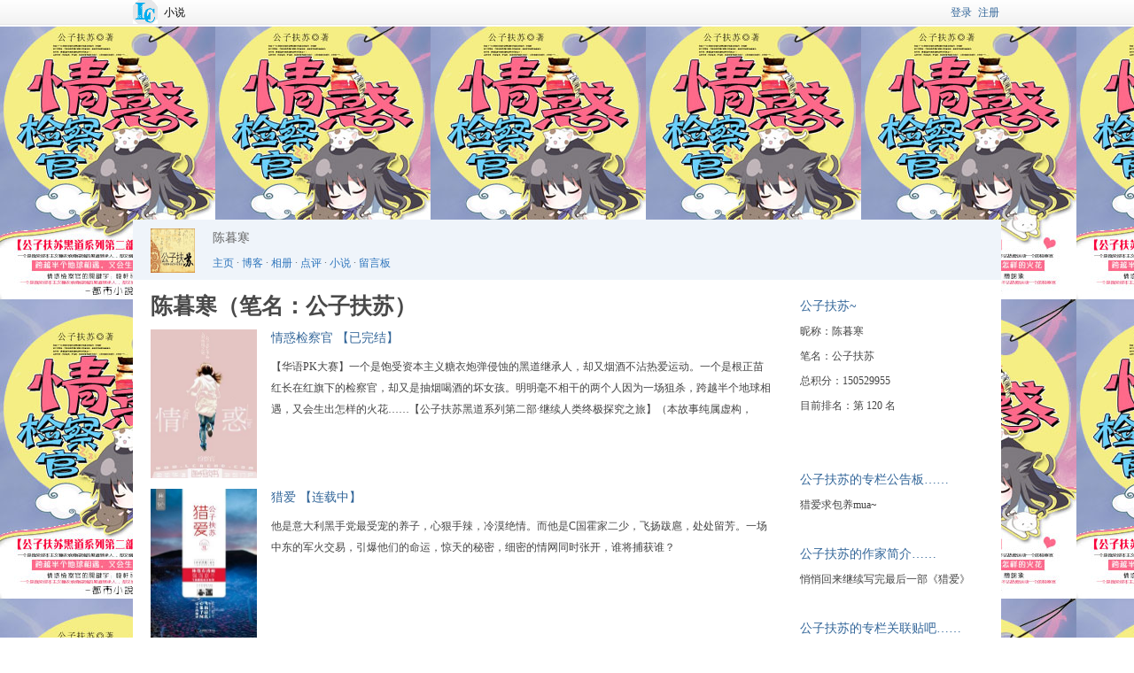

--- FILE ---
content_type: text/html; charset=gbk
request_url: https://my.lc1001.com/book/q?u=2287134
body_size: 2770
content:
<!DOCTYPE html PUBLIC "-//W3C//DTD XHTML 1.0 Transitional//EN" "http://www.w3.org/TR/xhtml1/DTD/xhtml1-transitional.dtd">
<html xmlns="http://www.w3.org/1999/xhtml">
<head>
<meta http-equiv="Content-Type" content="text/html; charset=gbk" />
<title>陈暮寒（笔名：公子扶苏）</title>
<meta name="robots" content="all" /><meta name="googlebot" content="all" /><meta name="baiduspider" content="all" />
<link href="https://css.lc1001.com/css/people_index.css" rel="stylesheet" type="text/css"/><style type="text/css">body{width:100%;background: url(https://pic.lc1001.com/pic/blogskin/228/skin_2287134.jpg) 0 0 ;}</style>
</head>
<body>
<div id="maxw">
	
<div id="lcpopt"></div>
<div id="headw"><div id="head">
<div id="headl"><table border="0" cellspacing="0" cellpadding="0"><tr><td><div id="logo"></div></td><td id="fdte"><ul><li><a href="https://lcread.com/" >小说</a></li></ul></td></tr></table></div>
<div id="headr"></div>
<div id="headm"></div>
</div></div>
<div class="ubg" id="ubg"><div class="uhbg" id="uhbg"></div></div>
<div class="userinfo"><div class="u_intro">
<div id="b_i_pic"><a href='http://blog.lc1001.com/people/q?u=2287134' ><img src="https://pic.lc1001.com/lcread_pic/portrait/228/2287134_100.gif"  border="0" ></a></div>
<div id="b_i_name"><a href="http://blog.lc1001.com/people/q?u=2287134"><span>陈暮寒</span></a> <br/><a href="http://blog.lc1001.com/people/q?u=2287134">主页</a> &middot <a href="http://blog.lc1001.com/blog/q?u=2287134">博客</a> &middot <a href="http://blog.lc1001.com/photo/q?u=2287134">相册</a> &middot <a href="http://blog.lc1001.com/dianpin/q?u=2287134">点评</a> &middot <a href="https://my.lc1001.com/book/q?u=2287134">小说</a> &middot <a href="http://blog.lc1001.com/board/q?u=2287134">留言板</a></div>
</div></div>

<div class="main">
<div class="main_w">
<div class="r">
<div id="r1" class="tab">
<form id='uzForm' name='uzForm' method='get'>
<a href="http://blog.lc1001.com/people/q?u=2287134"><h2>公子扶苏~</h2></a>
昵称：陈暮寒<br/>
笔名：公子扶苏<br/>
总积分：150529955<br/>
目前排名：第 120 名<br/>
</form>
<br/><br/>
</div>
<div id="r2" class="tab">
<h2>公子扶苏的专栏公告板……</h2>
猎爱求包养mua~<br/><br/>
</div>
<div id="r3" class="tab">
<h2>公子扶苏的作家简介……</h2>
悄悄回来继续写完最后一部《猎爱》<br/><br/>
</div>
<div id="r4" class="tab">
<h2>公子扶苏的专栏关联贴吧……</h2>
<br/><br/>
</div>
</div>
<div class="l">
<div id="l1" class="tab">
<h1>陈暮寒（笔名：公子扶苏）</h1>
<table  width=100% border=0 cellpadding=0 cellspacing=0><tr><td class='pic_120_tB' valign=top><a href='https://lcread.com/bookpage/240346/index.html'  target="_blank" ><img src=https://pic.lc1001.com/pic/cover/240/240346_243.jpg  width=120 height=168 target="_blank" width=120 height=168></a></td> <td class='txt_120_tB'  valign=top><a href='https://lcread.com/bookpage/240346/index.html'  target="_blank" class=b_titleB><span >情惑检察官 【已完结】</span></a><br/>【华语PK大赛】一个是饱受资本主义糖衣炮弹侵蚀的黑道继承人，却又烟酒不沾热爱运动。一个是根正苗红长在红旗下的检察官，却又是抽烟喝酒的坏女孩。明明毫不相干的两个人因为一场狙杀，跨越半个地球相遇，又会生出怎样的火花……【公子扶苏黑道系列第二部·继续人类终极探究之旅】（本故事纯属虚构，</td></tr><tr><td class='pic_120_tB' valign=top><a href='https://lcread.com/bookpage/237635/index.html'  target="_blank" ><img src=https://pic.lc1001.com/pic/cover/237/237635_243.jpg  width=120 height=168 target="_blank" width=120 height=168></a></td> <td class='txt_120_tB'  valign=top><a href='https://lcread.com/bookpage/237635/index.html'  target="_blank" class=b_titleB><span >猎爱 【连载中】</span></a><br/>他是意大利黑手党最受宠的养子，心狠手辣，冷漠绝情。而他是C国霍家二少，飞扬跋扈，处处留芳。一场中东的军火交易，引爆他们的命运，惊天的秘密，细密的情网同时张开，谁将捕获谁？</td></tr><tr><td class='pic_120_tB' valign=top><a href='https://lcread.com/bookpage/185495/index.html'  target="_blank" ><img src=https://pic.lc1001.com/pic/cover/185/185495_243.jpg  width=120 height=168 target="_blank" width=120 height=168></a></td> <td class='txt_120_tB'  valign=top><a href='https://lcread.com/bookpage/185495/index.html'  target="_blank" class=b_titleB><span >重生之十年 【已完结】</span></a><br/>【日更6000】秦远，你总说这高门大户的，外室生的孩子都是凄苦的，从小便受尽白眼。可是，试问我凌飞絮有哪里欺了她凌飞雪半分。世人都同情弱者，却没有人过问那可怜之人是不是有那可恨之处。母亲要保有霍氏一族的傲气，不屑于和那狐狸精闹得满城风雨。父亲却总是说起，欠了飞雪母女，所以要偿还。</td></tr><tr><td class='pic_120_tB' valign=top><a href='https://lcread.com/bookpage/185421/index.html'  target="_blank" ><img src=https://pic.lc1001.com/pic/cover/185/185421_243.jpg  width=120 height=168 target="_blank" width=120 height=168></a></td> <td class='txt_120_tB'  valign=top><a href='https://lcread.com/bookpage/185421/index.html'  target="_blank" class=b_titleB><span >倾天情 【连载中】</span></a><br/>【异世系列之一】青眼高歌俱未老，向尊前，拭尽英雄泪。君不见，月如水。  共君此夜须沉醉，且由他，蛾眉谣诼，古今同忌。身世悠悠何足问？冷笑置之而已！寻思起，从头翻悔。一日心期千劫在，后生缘，恐结在他生里。然诺重，君须记。</td></tr><tr><td class='pic_120_tB' valign=top><a href='https://lcread.com/bookpage/182737/index.html'  target="_blank" ><img src=https://pic.lc1001.com/pic/cover/182/182737_243.jpg  width=120 height=168 target="_blank" width=120 height=168></a></td> <td class='txt_120_tB'  valign=top><a href='https://lcread.com/bookpage/182737/index.html'  target="_blank" class=b_titleB><span >寒兮萧萧 【连载中】</span></a><br/>一个是备受关爱的人鱼王子，一个是伯爵家残存的上将。因为一个误会的婚姻，又将会有怎样的欢乐。本文为未来欢脱搅基系，有包子，不适请点×。星战通讯当不得真，请勿深究。</td></tr></table>
<div id='tpage'><div id='page'><span id='ppage'>共有<font color='red'>9</font>作品</span> <a href='https://my.lc1001.com/book/q?u=2287134&pn=0' target=_self><span class=ed>1</span></a> <a href='https://my.lc1001.com/book/q?u=2287134&pn=5' target=_self>[2]</a></div><div id="notice"><a href=https://lcread.com/copyright/contact.html>！举报不良信息</a></div></div>

</div>
</div>

</div>
<div id="lcfoot">
<div class="line"> </div>
<div id="lcfoot_txt">2024, LCREAD.COM, All Rights Reserved&nbsp;&nbsp;&nbsp;&nbsp;<a href="https://lcread.com/copyright/contact.html" target="_blank">联系我们</a> | <a href="https://lcread.com/copyright/copyright.html" target="_blank">版权政策</a> | <a href="https://lcread.com/copyright/agreement.html" target="_blank"">使用协议</a>  | 	<a href="https://lcread.com/copyright/contact.html" target="_blank">不良举报</a></div>
</div>
</div>
</div>
<script type="text/javascript" src="https://js.lc1001.com/js/lib.min.js"></script>
<script type="text/javascript" src="https://js.lc1001.com/js/add_lcread20231218.js"></script>
<script type="text/javascript" src="https://js.lc1001.com/js/lib/md5.js"></script>
<script type="text/javascript" src="https://js.lc1001.com/js/gb.js"></script>
</body>
</html>


--- FILE ---
content_type: text/css
request_url: https://css.lc1001.com/css/people_index.css
body_size: 3517
content:
/*CSS for all begin*/
* {margin:0;padding:0;}
html, body, p, h1, h2, h3, h4, h5, h6, form, fieldset,img{margin:0; padding:0; border:0;}
td,p,div,li,select,input,textarea {font-size:12px;word-break:break-all;word-wrap:break-word;}
ul,ol,li{list-style-type: none;margin:0; padding:0; border:0;}
input,select,form img,button {vertical-align:middle;}
button,a {border:0;cursor:pointer;}
body{color: #444444;background-color: #fff;font-family: "宋体";font-style: normal;line-height: 28px;overflow-x:hidden;}
a:link {COLOR:#336699;text-decoration:none;}
a:active {COLOR:#336699;text-decoration:none;}
a:visited {COLOR: #336699; TEXT-DECORATION: none;}
a:hover {COLOR: 336699; TEXT-DECORATION: none;}
h1 {clear:both;color:#494949;display:block;font-size:25px;font-weight:bold;}
h2 {clear:both;color: #336699;font-size: 14px;font-weight:500;}
/*lcbookhead*/
#headw {width:100%;background: url(https://img.lc1001.com/img/navibg2011.gif) 0 0;color:#666666;}
#head{clear:both;display:table;font-size:12px;margin:0 auto;width:980px;height:30px;border:0;padding:0;text-algin:center;}
#headl {float:left;width:396px;text-align:left;}
#headl a,#headl a active,#headl a visited,#headl a hover {color: #000;} 
#headr {float:right;width:250px;text-align:right;}
#headr a {padding:2px;}
#headr a:hover {background-color:#0082cb;color:#fff;padding:2px;}
#headr ul,#headr li{display:inline;}
#headm {width:auto;float:right;}
#headm ul,#headm li{display:inline;}
#fdte ul,#fdte li{display:inline;}
#logo {display:block;width:35px;height:27px;line-height:28px;border:0;background: url(https://img.lc1001.com/img/logo_ss.gif) 0 0 no-repeat;overflow:hidden;}
.ed {background-color:#336699;color:#fff;padding:4px;}
.ubg {height:200px;}
#changeSkin {clear:both;width:100%;margin:0 auto;background-color:#ffffe0;border-bottom: 1px solid #d1c690;text-align:center;color:#333333;}
#changeSkin a {color:#333333;}
/*CSS for img userinfo*/
.userinfo {clear:both;margin:0 auto;width:980px;margin-top:18px;background-color:#eff4fa;height:68px;color: #666666;}
.userinfo a {color:#2e75bc;}
.userinfo img {width:50px;height:50px;}
.u_intro {padding-left:10px;padding-top:8px;}
#b_i_pic {float:left;padding-top:2px;padding-right:18px;padding-left:10px;}
#b_i_pic  a {color:#666666;}
#b_i_name {margin-top:-1px;padding-bottom:1px;margin-left:80px;}
#b_i_name span {color:#666666;font-size:14px;}
#portait img {border: 1px solid #cccccc;padding:4px;width:200px;height:200px;}
#toFriend {display:block;float:left;width:69px;height:23px;line-height:23px;border:0;background:url(https://img.lc1001.com/img/btn.gif) 0 0 no-repeat;text-align:center;padding-top:1px;}
#toMail {display:block;float:left;width:69px;height:23px;line-height:23px;border:0;background:url(https://img.lc1001.com/img/btn.gif) 0 0 no-repeat;text-align:center;padding-top:1px;}
#toBoard {display:block;float:left;width:69px;height:23px;line-height:23px;border:0;background:url(https://img.lc1001.com/img/btn.gif) 0 0 no-repeat;text-align:center;padding-top:1px;}
#toFocus {display:block;float:left;width:69px;height:23px;line-height:23px;border:0;background:url(https://img.lc1001.com/img/btn.gif) 0 0 no-repeat;text-align:center;padding-top:1px;}
#toFriend  a ,#toMail  a ,#toBoard  a ,#toFocus   a {color:#666666;}
/*CSS for img main*/
.main {clear:both;margin:0 auto;width:980px;padding-top:16px;background-color:#fff;}
.main_w {margin-left:20px;margin-right:20px;background-color:#fff;}
.main_w a {color:#336699;}
.setting_wA {margin-left:50px;margin-right:65px;border-bottom:1px solid #cdcdcd;margin-top:16px;}
.setting_wA a {color:#0082cb;padding-left:4px;padding-right:4px;}
.setting_wA span {display:block;float:left;width:70px;height:31px;line-height:31px;border:0;background:url(https://img.lc1001.com/img/sw_normal.gif) 0 0 no-repeat;text-align:center;margin-left:20px;}
.sw_ed {display:block;float:left;width:70px;height:31px;line-height:31px;border:0;background:url(https://img.lc1001.com/img/sw_ed.gif) 0 0 no-repeat;text-align:center;margin-left:20px;}
.setting_wB {width:800px;margin-left:95px;color:#cccccc;padding-top:25px;padding-bottom:16px;text-align:left;}
.setting_wB a {color:#0082cb;padding-left:4px;padding-right:4px;}
.setting_wB span {color:#333333;}
#setting_table {clear:both;margin-left:4px;}
#setting_table .tb_l,#setting_table .tb_l2,#setting_table .tb_r input ,#setting_table .tb_r select{font-size:14px;}
#setting_table .tb_l,#setting_table .tb_l2 {color:#666666;}
.jobName {font-size:14px;height:22px;pading:6px;}
.l{float:left;width:76%;} .r{float:right;width:22%;} .m{width:auto} 
.line {clear:both;border-top:1px dashed #cccccc;height: 1px;overflow:hidden;margin-top:6px;margin-bottom:6px;}
/*CSS for list*/
.tb_l {width:120px;text-align:right;padding-right:8px;height:46px;}
.tb_l a {color:red;}
.tb_l2 {width:165px;text-align:right;padding-right:8px;height:46px;}
.tb_l2 a {color:red;}
.tb_r {height:46px;width:270px;}
.tb_r input {height:32px;line-height:32px;width:230px;}
.inputB {height:32px;line-height:32px;width:30px;font-size:14px;text-align:center;}
.tb_t a {background-color:#336699;color:#fff;padding:4px;}
.tb_msg {font-size:14px;}
.tb1 a ,.tb1 a:visited {color:#336699;font-size:14px;} 
.pic_120_tB {clear:both;width:128px;padding:12px 8px 0 0;}
.txt_120_tB {clear:both;line-height:24px;padding:2px 12px 34px 0;}
.txt_120_tB span {line-height:40px;}
.pic_80_tB {clear:both;width:88px;padding:12px 8px 0 0;}
.txt_80_tB {clear:both;line-height:24px;padding:2px 12px 34px 0;}
.txt_80_tB span {line-height:40px;}
.b_titleB {background-color:#fff;font-size:14px;color:#336699;line-height:28px;margin-bottom:0px;}
.b_article {padding-top:8px;clear:both;margin-right:10px;}
.b_article3 {clear:both;padding:2px 2px 12px 0;}
.b_title {background-color:#fff;font-size:14px;color:#336699;line-height:28px;padding-top:6px;margin-bottom:0px;}
.b_title a {color:#336699;}
.b_title a {color:#074387;}.b_title a:link  {color:#074387;}.b_title a:active {color:#074387;}.b_title a:visited {color:#074387;}
.b_content {color:#323e32;}
.b_content2 {font-size:14px;line-height:28px;}
.b_contentB {color:#323e32;font-size:12px;line-height:28px;padding:4px 12px 6px 0;}
.b_contentB  a {color:#336699;font-size:12px;}
.b_t_time  {clear:both;color:#666666;font-size:12px;padding-left:20px;}
.b_c_a {float:left;padding-right:9px;}
.b_c_b {float:right;}
.b_t_edit {color:#074387;font-size:12px;padding-left:20px;}
.b_t_del {color:#074387;font-size:12px;padding:0 10px;}
.postTitle4 {width: 300px;height:20px;margin-bottom:6px;font-size:14px;line-height:22px;}
.postContent {width: 415px;  height: 160px;}
.postContent3 {width: 535px; height: 360px;}
.user_portrait {clear:both;float:left;border: 1px solid #cccccc;padding:4px;margin-top:4px;margin-right:12px;margin-bottom:10px;width:50px;height:50px;text-align:center;}
.user_portrait img {width:50px;height:50px;}
.user_info {margin-left:70px;}
.user_btn {margin-left:70px;}
.time {margin-left:10px;}
.isreply  {margin-left:70px;}
/*CSS for img upload*/
.perviewA2 {clear:both;width:600px;background:#fff;font-size:12px;}
.perviewAt {padding-top:12px;padding-right:12px;padding-bottom:12px;}
.picContainer {display:block;border: 1px solid #dddddd;width:120px;height:120px;}
#idFileAI,#idFileBI,#idFileCI,#idFileDI,#idFileEI {width:110px;height:20px;overflow:hidden;position:relative;background:url(https://img.lc1001.com/img/addfile.jpg) left no-repeat;margin-top:6px;}
#idFileAI input,#idFileBI input,#idFileCI input,#idFileDI input,#idFileEI input {font-size:20px;cursor:pointer;position:absolute;right:0;bottom:0;filter:alpha(opacity=0);opacity:0;outline:none;hide-focus:expression(this.hideFocus=true);}
.picbg {display:block;width:182px;height:182px;border:0;background:url(https://img.lc1001.com/img/picbg.jpg) 0 0 no-repeat;text-align:center;padding-top:4px;}
.pictxt,.pictxt a {clelar:both;color:#666666;}
.picTdtxt a {color:#666666;}
.picTdtxt .sname {color:#4D4D4D;font-weight:bold;}
.picTd { width:25%;height:180;}
.picTd2 { width:16%;height:120;}
/*CSS for page*/
#loveit {display:inline-block;width:16px;height:20px;border:0;background:url(https://img.lc1001.com/img/loveit.gif) 0 0 no-repeat;}
.topicBtn {padding-top:8px;}
.turnUrl {font-size:14px;padding:15px 0;}
.comment {font-weight:700;font-size:14px;color:#4D4D4D;}
#tpage {clear:both;float:left;padding-top:6px; width:98%;}
#page {float:left;}
#page a {color:#261cdc;}
#notice {color:#bbbbbb;font-size:12px;float:right;padding:2px 12px 0 0;text-align:right;}
#lcfoot {clear:both;width:980px;margin:0 auto;padding-top:60px;color:#666666;}
#lcfoot_txt {padding-left:20px;}
/*CSS for show*/
#formdiv {clear:both;}
#showPic {display:none;background:#FFFFFF none repeat scroll 0 0;border:1px solid #336699;cursor:default;margin-left:148px;margin-left:118px;margin-top:28px;overflow:hidden;padding:16px 8px 2px 16px;position:absolute;width:418px;z-index:1000;line-height:36px;}
#showPic a,#showPic a:visited {color:#000;}
#showPic span {text-align:rignt;padding-left:285px;color:#336699;}
#showFlash {display:none;background:#FFFFFF none repeat scroll 0 0;border:1px solid #336699;cursor:default;margin-left:148px;margin-left:118px;margin-top:28px;overflow:hidden;padding:16px 8px 2px 16px;position:absolute;width:418px;z-index:1000;line-height:36px;}
#showFlash a,#showFlash a:visited {color:#000;}
#showFlash span {text-align:rignt;padding-left:285px;color:#336699;}
#showMusic {display:none;background:#FFFFFF none repeat scroll 0 0;border:1px solid #336699;cursor:default;margin-left:148px;margin-left:118px;margin-top:28px;overflow:hidden;padding:16px 8px 2px 16px;position:absolute;width:418px;z-index:1000;line-height:36px;}
#showMusic a,#showMusic a:visited {color:#000;}
#showMusic span {text-align:rignt;padding-left:285px;color:#336699;}
.starWrapper img {cursor:pointer;}
#myshowIndex img {margin: 4px 0px;}
.myshow {float:right;width:80px;margin-top:28px;}
.btn {width:160px;height:48px;line-height:32px;font-weight:bold;font-size:14px;margin-top:10px;}
.btn2 {width:95px;float:left;display:block;text-align:center;color:#000;padding-top:4px;line-height:24px;}
.btn3 {width:95px;float:left;display:block;background-color:#fff;text-align:center;color:#000000;padding-top:4px;line-height:24px;border-top:1px solid #B6CAE3;border-right:1px solid #B6CAE3;border-left:1px solid #B6CAE3;background-color:#F1F5F8;}
/*CSS for login*/
#close {display:block;float:right;margin-top:6px;margin-right:6px;width:17px;height:13px;border:0;background: url(https://img.lc1001.com/img/close.gif) 0 0 no-repeat;}
#login {clear:both;width:260px;color:#999999;font-size:12px;margin:12px 0 24px 24px;border-right:1px solid #CCCCCC;float:left;}
#login_title {color:#333333;margin:12px 0;font-size:12px;}
.login_input {border-color:#C4C7BD #EFEFEF #F2F2F2 #D2D5CA;border-style:solid;border-width:1px;color:#333333;padding:3px 2px 1px;width:170px;}
#logoff {float:left;margin-left:24px;}
#logoff_title {color:#333333;margin:24px 0 12px 0;font-size:12px;}
#logoff_btn {display:block;margin-top:6px;margin-right:6px;width:126px;height:43px;border:0;background: url(https://img.lc1001.com/img/creatPass.gif) 0 0 no-repeat;}
.mydiv {
background-color: #ffffff;border: 1px solid #a0a0a0;width: 500px;height: 200px;
z-index:999;
left:50%;
top:50%;
margin-left:-250px!important;/*FF IE7 该值为本身宽的一半 */
margin-top:-100px!important;/*FF IE7 该值为本身高的一半*/
margin-top:0px;
position:fixed!important;/* FF IE7*/
position:absolute;/*IE6*/
_top:       expression(eval(document.compatMode &&
            document.compatMode=='CSS1Compat') ?
            documentElement.scrollTop + (document.documentElement.clientHeight-this.offsetHeight)/2 :/*IE6*/
            document.body.scrollTop + (document.body.clientHeight - this.clientHeight)/2);/*IE5 IE5.5*/
}
.loginbg,.loginbgw {
background-color: #666; display:none;
width: 100%;
height: 100%;
left:0;
top:0;/*FF IE7*/
filter:alpha(opacity=15);/*IE*/
opacity:0.2;/*FF*/
z-index:1;
position:fixed!important;/*FF IE7*/
position:absolute;/*IE6*/
_top:       expression(eval(document.compatMode &&
            document.compatMode=='CSS1Compat') ?
            documentElement.scrollTop + (document.documentElement.clientHeight-this.offsetHeight)/2 :/*IE6*/
            document.body.scrollTop + (document.body.clientHeight - this.clientHeight)/2);
}
.loginbgw {
filter:alpha(opacity=0);/*IE*/
opacity:0;/*FF*/
}


#inner {display:none;}
.inner{z-index:3;position:absolute; top:50%;left:50%;background-color:#ffffcc;border:1px solid #ffd35f;margin:-80px 0 0 -300px;height:200px;width:600px; }
.innerA{background-color:#ffffcc;border:1px solid #ffd35f;height:200px; width:600px;}
.closeWindow {text-align:right;padding:6px 6px 0 0;}
#outMsg {margin:0px 40px 10px 40px;}
#outMsg a {color:#1f3a87;}
.giftdiv {width:465px;}
#pbbutton {display:block;width:58px;height:36px;line-height:30px;background: url(https://img.lc1001.com/img/book/book_em.gif) -1px -222px no-repeat;text-align:center;font-size:12px;}
.prbookbtn{padding:8px;width:58px;height:26px;line-height:30px;background: url(https://img.lc1001.com/img/book/book_em.gif) -1px  -263px no-repeat;text-align:center;font-size:12px;color:red;}
.ptbookbtn{padding:8px;width:58px;height:26px;line-height:30px;background: url(https://img.lc1001.com/img/book/book_em.gif) -1px -344px no-repeat;text-align:center;font-size:12px;}
.gift10 {display:block;width:40px;height:40px;line-height:30px;background: url(https://img.lc1001.com/img/gift_s.gif) 10px -5px no-repeat;}
.gift20 {display:block;width:55px;height:40px;line-height:30px;background: url(https://img.lc1001.com/img/gift_s.gif) -75px -2px no-repeat;text-align:center;font-size:12px;}
.gift30 {display:block;width:55px;height:40px;line-height:30px;background: url(https://img.lc1001.com/img/gift_s.gif) -25px -2px no-repeat;text-align:center;font-size:12px;}
.gift40 {display:block;width:60px;height:40px;line-height:30px;background: url(https://img.lc1001.com/img/gift_s.gif) -120px -2px no-repeat;text-align:center;font-size:12px;}
.gift50 {display:block;width:45px;height:40px;line-height:30px;background: url(https://img.lc1001.com/img/gift_s.gif) -195px -2px no-repeat;text-align:center;font-size:12px;}
.gift60 {display:block;width:55px;height:40px;line-height:30px;background: url(https://img.lc1001.com/img/gift_s.gif) -240px -2px no-repeat;text-align:center;font-size:12px;}
.gift70 {display:block;width:65px;height:40px;line-height:30px;background: url(https://img.lc1001.com/img/gift_s.gif) -300px -2px no-repeat;text-align:center;font-size:12px;}
.gift80 {display:block;width:70px;height:40px;line-height:30px;background: url(https://img.lc1001.com/img/gift_s.gif) -370px -2px no-repeat;text-align:center;font-size:12px;}
.gifttxt {text-align:center;}
.gifttxt10{display:block;width:40px;height:30px;text-align:center;font-size:12px;}
.gifttxt20{display:block;width:55px;height:30px;text-align:center;font-size:12px;}
.gifttxt30{display:block;width:65px;height:30px;text-align:center;font-size:12px;}
.gifttxt40{display:block;width:60px;height:30px;text-align:center;font-size:12px;}
.gifttxt50{display:block;width:40px;height:30px;text-align:center;font-size:12px;}
.gifttxt60{display:block;width:55px;height:30px;text-align:center;font-size:12px;}
.gifttxt70{display:block;width:65px;height:30px;text-align:center;font-size:12px;}
.gifttxt80{display:block;width:60px;height:30px;text-align:center;font-size:12px;}
#giftboard {margin:0 auto;width:95%;height:30px;overflow:hidden;}
#giftboard li{display:inline;padding:4px;}



--- FILE ---
content_type: application/x-javascript
request_url: https://js.lc1001.com/js/add_lcread20231218.js
body_size: 8729
content:
/*
==============================for login begin ======================================
*/
var d = new Date();
var time = d.getHours();
var timestamp = d.getTime();
var uid = GetCookie("uid");
var uname = GetCookie("uname");
var uname1 = decodeURI(uname);
var u = window.location.href;

var net = GetCookie("net");
var info = GetCookie("info");
var values =  net.split(":"); 
var u_m = values[1];
var message = GetCookie("ua");
var mylink = "  <a href='http://blog.lc1001.com/people/q?u="+uid+"' target='_self' >博客</a> | <a href='http://blog.lc1001.com/blog/topicAdd?is=0'  target='_self' >写博文</a> | <a href='http://blog.lc1001.com/photo/q?u="+uid+"'  target='_self' >发照片</a> | <a  href='http://blog.lc1001.com/chat/q?u="+uid+"' target='_self' >信箱("+message+")</a> | <a  href='http://blog.lc1001.com/fask/q?u="+uid+"'  target='_self' >好友</a>  ( <a href='https://my.lc1001.com/user/logOutForLc1001CrossLcread'>退出</a> )";
var loginUrl = getLoginUrl();
var logoffUrl ="<a  href='https://my.lc1001.com/user/loginPreForLcread'>登录</a> <a href='https://my.lc1001.com/user/regPreForLcread'>注册</a>";
if (time<5)
{
$("#time1").html("夜深了，");
}
else if (time>5 && time<12)
{
$("#time1").html("早上好，");
}
else if (time>12 && time<18)
{
$("#time1").html("下午好，");
}
else
{
$("#time1").html("晚上好，");
}
$("#uid").val(uid);
$("#uname").val(uname1);
$("#u").val(u);
$("#net").val(net);
$("#info").val(info);
$("#timestamp").val(timestamp);
if (uname!="")
{
$("#myname").html(uname1);
$("#mylink").html(mylink);
$("#headr").html(loginUrl);
}
else
{
$("#headr").html(logoffUrl);
$("#mypass").html("<form name='loginForm' id='loginForm' method='post' onsubmit='codelog();return false;'><label for='passcard'>通行证</label> <input id='pcd' type='text' name='pcd'/> <label for='password'>密码</label> <input id='pwd' type='password' name='pwd'/><input id='mdPwd'  name='mdPwd' type='hidden' value='' /><input id='fromUrl'  name='fromUrl' type='hidden' value='http://blog.lc1001.com/people/q' /><input type='checkbox' name='isck'/> 保存登陆 <input type='submit' value='登录'/></form>"); 
}



$("#logout").click( function () {DeleteCookie("JSESSIONID");DeleteCookie("uid");DeleteCookie("uname");DeleteCookie("net");DeleteCookie("info");window.location.replace(u);}); 
 

function SetCookie(cookieName, cookieValue, nDays){  
var today = new Date();
var expire = new Date();
if (nDays==null || nDays==0) nDays=1;
expire.setTime(today.getTime() + 3600000*24*nDays);
document.cookie = cookieName+"="+escape(cookieValue) + ";path=/;expires="+expire.toGMTString();	 
}
function getCookieVal (offset) {
var endstr = document.cookie.indexOf (";", offset);
if (endstr == -1)
endstr = document.cookie.length;
return unescape(document.cookie.substring(offset, endstr));
}
function GetCookie (name) {
var key = name + "=";
var klen = key.length;
var clen = document.cookie.length;
var i = 0;
while (i < clen) {
var j = i + klen;
if (document.cookie.substring(i, j) == key)
return getCookieVal (j);
i = document.cookie.indexOf(" ", i) + 1;
if (i == 0)
break;
}
return "";
}
function DeleteCookie(name){
document.cookie = name+"=;expires=Fri, 02-Jan-1970 00:00:00 GMT";
}

if (u_m == "")
{
$("#mm").html("  ( 普通会员 ) ");
}
else if (u_m == "0")
{
$("#mm").html("  ( 无效会员 ) ");
}
else if (u_m == "1")
{
$("#mm").html("  ( 普通会员 ) ");
}
else if (u_m == "20")
{
$("#mm").html("  ( 白银会员 ) ");
}
else if (u_m == "30")
{
$("#mm").html("  ( 黄金会员 ) ");
}
else if (u_m == "40")
{
$("#mm").html("  ( 粉钻会员 ) ");
}
else if (u_m == "50")
{
$("#mm").html("  ( 紫星会员 ) ");
}
else if (u_m == "100")
{
$("#mm").html("  ( 终身会员 ) ");
}
else
{
$("#mm").html("  ( 会员 ) ");
}

function getLoginUrl()
{
var uid = GetCookie("uid");
var uname = GetCookie("uname");
var message = GetCookie("ua");
var uname1 = decodeURI(uname);
var unameB = uname1;
if(unameB.length >5){unameB=unameB.substring(0,4)+"…"; }
if(message.length>4){message=message.substring(0,2)+"…";}
var loginUrl = " <a href='http://blog.lc1001.com/people/q?u="+uid+"' target='_self' >"+unameB+ "</a> <a href='http://blog.lc1001.com/chat/q?u="+uid+"' target='_self' >私信(<strong>"+message+"</strong>)</a> <a href='http://blog.lc1001.com/setting/user' target='_self' >帐号设置</a> |<a href='https://my.lc1001.com/user/logOutForLc1001CrossLcread'>退出</a>";
return loginUrl;
}


function log(){if(logCheck()){go();}}

function logCheck(){
var pcd= loginForm.pcd.value;
pcd =trim(pcd);
if(pcd =="")
{
alert("请填写通行证!");return false;	
}
if(pcd.length<4)
{
alert("通行证不正确!");return false;	
}
if(pcd.length>64)
{
alert("通行证不正确!");return false;	
}
var pwd= loginForm.pwd.value;
pwd =trim(pwd);
if(pwd =="")
{
alert("请填写密码!");return false;	
}
if(pwd.length<6)
{
alert("密码不正确!");return false;	
}
if(pwd.length>16)
{
alert("密码不正确!");return false;	
}
return true;
}

function go(){
document.loginForm.action = 'https://my.lc1001.com/user/testLogin';
document.loginForm.target="_self";
document.loginForm.submit();
}

$("#logB").click(
  function () {
  	var passcd = document.loginForm.pcd.value;
  	var passwd = document.loginForm.pwd.value;
  	var loginUrl ="";
  	$.get("https://my.lc1001.com/user/testLoginB?pcd="+passcd+"&pwd="+passwd+"", function(data){
  		loginUrl = getLoginUrl();
      $("#headr").html(loginUrl);
    }); 
  }
);    

function codelog(){if(codeLogCheck()){codeLogGo();}}

function codeLogCheck(){
var pcd= document.loginForm.pcd.value;
pcd =trim(pcd);
if(pcd =="")
{
alert("请填写通行证!");return false;	
}
if(pcd.length<4)
{
alert("通行证不正确!");return false;	
}
if(pcd.length>64)
{
alert("通行证不正确!");return false;	
}
if(!isEnglishInt(pcd)){alert("请输入通行证，而不是昵称!");return false;	}
var pwd= document.loginForm.pwd.value;
pwd =trim(pwd);
if(pwd =="")
{
alert("请填写密码!");return false;	
}
if(pwd.length<6)
{
alert("密码不正确!");return false;	
}
if(pwd.length>16)
{
alert("密码不正确!");return false;	
}
return true;
}

function codeLogGo(){
var pwd= document.loginForm.pwd.value;
var mdPwd=blueimp_md5(pwd);
document.loginForm.mdPwd.value=mdPwd;
document.loginForm.pwd.value="";
$(".btn4").hide();
$("#loading").html("正在提交，正在跳转请稍侯");
document.loginForm.action = 'https://my.lc1001.com/user/loginForLcread';
document.loginForm.target="_self";
document.loginForm.submit();
}

function isEnglishInt( name ) //验证是否英文和数字
{
return /^[A-Za-z0-9]+$/.test( name );
}

function ltrim(s){return s.replace( /^\s*/, ""); } 
function rtrim(s){return s.replace( /\s*$/, ""); } 
function trim(s){return rtrim(ltrim(s)); }



function showDiv(){
 uname = GetCookie("uname");
 alert(uname);
if (uname!=""){var loginUrl = getLoginUrl(); $("#headr").html(loginUrl);}
else{
document.getElementById('loginw').style.display='block';
document.getElementById('loginbgw').style.display='block';
document.getElementById('loginbg').style.display='block';	
}
}
function closeDiv(){
document.getElementById('loginw').style.display='none';
document.getElementById('loginbg').style.display='none';
document.getElementById('loginbgw').style.display='none';
}

/*
==============================for login end ======================================
*/

function esou(){if(esouCheck()){esouGo();}}

function esouCheck(){
var kw= esForm.kw.value;
kw =trim(kw);
if(kw =="")
{
alert("请填写关键词!");return false;	
}
if(kw.length>16)
{
alert("关键词过长!");return false;	
}
return true;
}

function esouGo(){
var kw= document.esForm.kw.value;
kw =trim(kw);       
document.esForm.kw.value=kw;	
document.esForm.action = 'https://my.lc1001.com/esou/q';
document.esForm.target="_self";
document.esForm.submit();
}

/*
==============================for add begin ======================================
*/


function addPubBookPreB(){if(addPubBookPreBCheck()){addPubBookPreBGo();}}

function addPubBookPreBCheck(){
var author= sjtForm.author.value;
author =trim(author);
if(author =="")
{
alert("请填写作者的名字!");return false;	
}

return true;
}

function addPubBookPreBGo(){
var author=sjtForm.author.value;
author = trim(author);
sjtForm.author.value=author;
document.sjtForm.action = 'https://my.lc1001.com/esou/addPubBookPreB';
document.sjtForm.target="_self";
document.sjtForm.submit();
}

$("input[name=istransBook]:checkbox").click(function(){
var istrans = $('input[@name=istransBook][@checked]').val();
if(istrans=="on")
{
$("#transBookInfo").removeClass();
}else
{
$("#transBookInfo").hide();
}
}); 


function addBook(){if(addBookCheck()){addBookGo();}}
function addBookCheck(){
var content= sjtForm.content.value;
content =trim(content);
if(content.length>1024)
{
alert("简介内容过长，请精简发表");return false;
}
var chapterlist= sjtForm.chapterlist.value;
chapterlist =trim(content);
if(chapterlist.length>500)
{
alert("目录内容过长，请精简发表");return false;
}
return true;
}

function addBookGo(){
var tc=sjtForm.content.value;
tc = format(tc);
sjtForm.content.value=tc;
$(".btn4").hide();
$("#loading").html("正在提交，正在跳转请稍侯");
document.sjtForm.action = 'https://my.lc1001.com/esou/addPubBook';
document.sjtForm.target="_self";
document.sjtForm.submit();
}

function addPubAuthor(){if(addPubAuthorCheck()){addPubAuthorGo();}}
function addPubAuthorCheck(){
var content= sjtForm.content.value;
content =trim(content);
if(content.length>512)
{
alert("简介内容过长，请精简发表");return false;
}
var life= sjtForm.life.value;
life =trim(life);
if(life.length>1024)
{
alert("传记内容过长，请精简发表");return false;
}
return true;
}

function addPubAuthorGo(){
var tc=sjtForm.content.value;
tc = format(tc);
sjtForm.content.value=tc;
$(".btn4").hide();
$("#loading").html("正在提交，正在跳转请稍侯");
document.sjtForm.action = 'https://my.lc1001.com/esou/addPubAuthor';
document.sjtForm.target="_self";
document.sjtForm.submit();
}

function addFilmPreB(){if(addFilmPreBCheck()){addFilmPreBGo();}}

function addFilmPreBCheck(){
var director= sjtForm.director.value;
director =trim(director);
if(director =="")
{
alert("请填写导演的名字!");return false;	
}

return true;
}

function addFilmPreBGo(){
var director=sjtForm.director.value;
director = trim(director);
sjtForm.director.value=director;
document.sjtForm.action = 'https://my.lc1001.com/esou/addFilmPreB';
document.sjtForm.target="_self";
document.sjtForm.submit();
}

function addFilm(){if(addFilmCheck()){addFilmGo();}}
function addFilmCheck(){
var filmname= sjtForm.filmname.value;
filmname =trim(filmname);
if(filmname =="")
{
alert("请填写名字!");return false;	
}
var content= sjtForm.content.value;
content =trim(content);
if(content.length>1500)
{
alert("简介内容过长，请精简发表");return false;
}
return true;
}

function addFilmGo(){
var filmname=sjtForm.filmname.value;
filmname = trim(filmname);
sjtForm.filmname.value=filmname;
var tc=sjtForm.content.value;
tc = format(tc);
sjtForm.content.value=tc;
$(".btn4").hide();
$("#loading").html("正在提交，正在跳转请稍侯");
document.sjtForm.action = 'https://my.lc1001.com/esou/addFilm';
document.sjtForm.target="_self";
document.sjtForm.submit();
}

function addFilmMaker(){if(addFilmMakerCheck()){addFilmMakerGo();}}
function addFilmMakerCheck(){
var content= sjtForm.content.value;
content =trim(content);
if(content.length>1500)
{
alert("简介内容过长，请精简发表");return false;
}
return true;
}

function addFilmMakerGo(){
var tc=sjtForm.content.value;
tc = format(tc);
sjtForm.content.value=tc;
$(".btn4").hide();
$("#loading").html("正在提交，正在跳转请稍侯");
document.sjtForm.action = 'https://my.lc1001.com/esou/addFilmMaker';
document.sjtForm.target="_self";
document.sjtForm.submit();
}

function addMusicPreB(){if(addMusicPreBCheck()){addMusicPreBGo();}}

function addMusicPreBCheck(){
var author= sjtForm.author.value;
author =trim(author);
if(author =="")
{
alert("请填写演唱者的名字!");return false;	
}

return true;
}

function addMusicPreBGo(){
var author=sjtForm.author.value;
author = trim(author);
sjtForm.author.value=author;
document.sjtForm.action = 'https://my.lc1001.com/esou/addMusicPreB';
document.sjtForm.target="_self";
document.sjtForm.submit();
}

function addMusic(){if(addMusicCheck()){addMusicGo();}}
function addMusicCheck(){
var musicname= sjtForm.musicname.value;
musicname =trim(musicname);
if(musicname =="")
{
alert("请填写唱片或单曲名字!");return false;	
}
var author= sjtForm.author.value;
author =trim(author);
if(author =="")
{
alert("请填写演唱者的名字!");return false;	
}
var content= sjtForm.content.value;
content =trim(content);
if(content.length>1024)
{
alert("简介内容过长，请精简发表");return false;
}
var songs= sjtForm.songs.value;
songs =trim(songs);
if(songs.length>512)
{
alert("曲目内容过长，请精简发表");return false;
}
return true;
}

function addMusicGo(){
var musicname=sjtForm.musicname.value;
musicname = trim(musicname);
sjtForm.musicname.value=musicname;
var author=sjtForm.author.value;
author = trim(author);
sjtForm.author.value=author;
var tc=sjtForm.content.value;
tc = format(tc);
sjtForm.content.value=tc;
var songs=sjtForm.songs.value;
songs = format(songs);
sjtForm.songs.value=songs;
$(".btn4").hide();
$("#loading").html("正在提交，正在跳转请稍侯");
document.sjtForm.action = 'https://my.lc1001.com/esou/addMusic';
document.sjtForm.target="_self";
document.sjtForm.submit();
}

function addMusician(){if(addMusicianCheck()){addMusicianGo();}}
function addMusicianCheck(){
var content= sjtForm.content.value;
content =trim(content);
if(content.length>1024)
{
alert("简介内容过长，请精简发表");return false;
}
return true;
}

function addMusicianGo(){
var tc=sjtForm.content.value;
tc = format(tc);
sjtForm.content.value=tc;
$(".btn4").hide();
$("#loading").html("正在提交，正在跳转请稍侯");
document.sjtForm.action = 'https://my.lc1001.com/esou/addMusician';
document.sjtForm.target="_self";
document.sjtForm.submit();
}

$("input[name=isband]:radio").click(function(){
var isband = $('input[@name=isband][@checked]').val();
if(isband==0)
{
$("#single").removeClass(); $("#band").hide();$("#single").show();
}
else if(isband==1)
{
$("#band").removeClass(); $("#single").hide();$("#band").show();
}
}); 

$("input[name=fordead]:checkbox").click(function(){
var isdead = $('input[@name=fordead][@checked]').val();
if(isdead=="on")
{
$("#isdead").removeClass();
}else
{
$("#isdead").hide();
}
}); 

$("#conutry_a").click(function () {$("#conutry").val("大陆");}); 
$("#conutry_b").click(function () {$("#conutry").val("香港");}); 
$("#conutry_c").click(function () {$("#conutry").val("台湾");}); 
$("#conutry_d").click(function () {$("#conutry").val("韩国");}); 
$("#conutry_e").click(function () {$("#conutry").val("日本");}); 

$("#language_a").click(function () {$("#language").val("国语");}); 
$("#language_b").click(function () {$("#language").val("粤语");}); 
$("#language_c").click(function () {$("#language").val("英语");}); 
$("#language_d").click(function () {$("#language").val("韩语");}); 
$("#language_e").click(function () {$("#language").val("日语");}); 

function photoSort(){
document.sortForm.action = 'http://blog.lc1001.com/sort/p';
document.sortForm.target="_self";
document.sortForm.submit();
}

function editPhotoName(wf){
var tn = "v1_"+wf;
var t_id = "#t1_"+wf;
var tn_value = document.getElementById(tn).innerText;
$(t_id).html("<input id='e1' name='e1' type='hidden'> <input  id='e2' name='e2'  class='postTitle3' > <input type='submit' value='提交修改' onclick='editPhotoNameB();return false;'>"); 
$("#e1").val(wf); 
$("#e2").val(tn_value); 
}

function editPhotoNameB(){
photoForm.doWhat.value = "pnEdit";
document.photoForm.action = 'http://blog.lc1001.com/topic/b';
document.photoForm.submit();
}

function editPhotoContent(wf){
var tn = "v2_"+wf;
var t_id = "#t2_"+wf;
var tn_value = document.getElementById(tn).innerText;
$(t_id).html("<input id='e1' name='e1' type='hidden'> <input  id='e2' name='e2'  cols='80' > <input type='submit' value='提交修改' onclick='editPhotoContentB();return false;'>"); 
$("#e1").val(wf); 
$("#e2").val(tn_value); 
}

function editPhotoContentB(){if(editPhotoContentC()){editPhotoContentD();}}

function editPhotoContentC(){
var dname= photoForm.e2.value;
dname =trim(dname);
if(dname =="")
{
alert("请填写简介!");return false;	
}
if(dname.length >500)
{
alert("内容过长，请精简发表!");return false;	
}
return true;
}

function editPhotoContentD(){
photoForm.doWhat.value = "pcEdit";
document.photoForm.action = 'http://blog.lc1001.com/topic/b';
document.photoForm.submit();
}


function nextpage(){
photpForm.doWhat.value="nextPhoto";
document.photpForm.action = 'http://blog.lc1001.com/photo/turn';
document.photpForm.target="_self";
document.photpForm.submit();
}

function prepage(){
photpForm.doWhat.value="prePhoto";
document.photpForm.action = 'http://blog.lc1001.com/photo/turn';
document.photpForm.target="_self";
document.photpForm.submit();
}

$("input[name=addContentA]:checkbox").click(function(){
var addContentA = $('input[@name=addContentA][@checked]').val();
if(addContentA=="on")
{
$("#picContentA").removeClass();$("#picContentA").show();
}else
{
$("#picContentA").hide();
}
}); 

$("input[name=addContentB]:checkbox").click(function(){
var addContentB = $('input[@name=addContentB][@checked]').val();
if(addContentB=="on")
{
$("#picContentB").removeClass();$("#picContentB").show();
}else
{
$("#picContentB").hide();
}
}); 

$("input[name=addContentC]:checkbox").click(function(){
var addContentC = $('input[@name=addContentC][@checked]').val();
if(addContentC=="on")
{
$("#picContentC").removeClass();$("#picContentC").show();
}else
{
$("#picContentC").hide();
}
}); 

$("input[name=addContentD]:checkbox").click(function(){
var addContentD = $('input[@name=addContentD][@checked]').val();
if(addContentD=="on")
{
$("#picContentD").removeClass();$("#picContentD").show();
}else
{
$("#picContentD").hide();
}
}); 

$("input[name=addContentE]:checkbox").click(function(){
var addContentE = $('input[@name=addContentE][@checked]').val();
if(addContentE=="on")
{
$("#picContentE").removeClass();$("#picContentE").show();
}else
{
$("#picContentE").hide();
}
}); 


function addPic(){if(addPicCheck()){addPicGo();}}
function addPicCheck(){
var contentA= sjtForm.contentA.value;
contentA =trim(contentA);
if(contentA.length>1024)
{
alert("简介内容过长，请精简发表");return false;
}
var contentB= sjtForm.contentB.value;
contentB =trim(contentB);
if(contentB.length>1024)
{
alert("简介内容过长，请精简发表");return false;
}
var contentC= sjtForm.contentC.value;
contentC =trim(contentC);
if(contentC.length>1024)
{
alert("简介内容过长，请精简发表");return false;
}
var contentD= sjtForm.contentD.value;
contentD =trim(contentD);
if(contentD.length>1024)
{
alert("简介内容过长，请精简发表");return false;
}
var contentE= sjtForm.contentE.value;
contentE =trim(contentE);
if(contentE.length>1024)
{
alert("简介内容过长，请精简发表");return false;
}
return true;
}


function addPicGo(){
var tcA=sjtForm.contentA.value;
tcA = format(tcA);
sjtForm.contentA.value=tcA;
var tcB=sjtForm.contentB.value;
tcB = format(tcB);
sjtForm.contentB.value=tcB;
var tcC=sjtForm.contentC.value;
tcC = format(tcC);
sjtForm.contentC.value=tcC;
var tcD=sjtForm.contentD.value;
tcD = format(tcD);
sjtForm.contentD.value=tcD;
var tcE=sjtForm.contentE.value;
tcE = format(tcE);
sjtForm.contentE.value=tcE;
document.sjtForm.action = 'http://upload.lc1001.com/photo/upload';
document.sjtForm.target="_self";
document.sjtForm.submit();
}

function addPortrait(){
document.sjtForm.action = 'http://upload.lc1001.com/photo/upload';
document.sjtForm.target="_self";
document.sjtForm.submit();	
//window.opener.location.reload();
}

function addBlogSkin(){
document.sjtForm.action = 'http://upload.lc1001.com/photo/upload';
document.sjtForm.target="_self";
document.sjtForm.submit();	
//window.opener.location.reload();
}

function addBookCover(){
document.sjtForm.action = 'http://upload.lc1001.com/photo/upload';
document.sjtForm.target="_self";
document.sjtForm.submit();	
}

function post(){if(postCheck()){postGo();}}

function postCheck(){
if (uname=="")
{
var goUrl = "https://my.lc1001.com/user/loginPreForLcread?fromUrl="+window.location.href;
window.location.replace(goUrl); 
return false;
}
var content= postForm.postContent.value;
content =trim(content);
if(content =="")
{
alert("请填写内容!");return false;	
}
if(content.length>10000)
{
alert("发帖内容过长，请分次发表");return false;
}
return true;
}

function postGo(){
var tc=postForm.postContent.value;
tc = format(tc);
postForm.postContent.value=tc;
document.postForm.action = 'http://group.lc1001.com/post/p';
document.postForm.target="_self";
document.postForm.submit();
}

//留言板
function topicC(){if(topicCheckC()){topicGoC();}}

function topicCheckC(){
if (uname=="")
{
alert("请先登录!");return false;
}
var content= topicForm.topicContent.value;
content =trim(content);
if(content =="")
{
alert("请填写内容!");return false;	
}
if(content.length>1500)
{
alert("留言内容过长，请分次发表");return false;
}
return true;
}

function topicGoC(){
var tc=topicForm.topicContent.value;
tc = format(tc);
topicForm.topicContent.value=tc;
document.topicForm.action = 'http://blog.lc1001.com/topic/p';
document.topicForm.target="_self";
document.topicForm.submit();
}

function boardReply(tID,pID){
var t_id = "#p_"+pID;
$(t_id).html("<input id='e1' name='e1' type='hidden'><input id='e3' name='e3' type='hidden'><input id='e4' name='e4' type='hidden'><input id='type' name='type' type='hidden' value='9013'><textarea id='postContent' name='postContent' class='postContent'></textarea> <input type='submit' value='提交回复' onclick='boardReplyBGo();return false;'>"); 
var bID =  document.topicForm.recID.value;
var bname =  document.topicForm.recName.value;
$("#e1").val(tID); 
$("#e3").val(bID); 
$("#e4").val(bname); 
}

function boardReplyB(){if(boardReplyBCheck()){boardReplyBGo();}}

function boardReplyBCheck(){
var content= postForm.postContent.value;
content =trim(content);
if(content =="")
{
alert("请填写内容!");return false;	
}
if(content.length >1500)
{
alert("内容过长，请精简发表!");return false;	
}
return true;
}

function boardReplyBGo(){
document.postForm.action = 'http://blog.lc1001.com/post/p';
document.postForm.submit();
}

function topic(){if(topicCheck()){topicGo();}}

function topicCheck(){
if (uname=="")
{
alert("请先登录!");return false;
}
var title= topicForm.topicTitle.value;
title =trim(title);
if(title =="")
{
alert("请填写标题!");return false;	
}
var content= topicForm.topicContent.value;
content =trim(content);
if(content =="")
{
alert("请填写内容!");return false;	
}
if(content.length>10000)
{
alert("发帖内容过长，请分次发表");return false;
}
return true;
}

function topicGo(){
var tt=topicForm.topicTitle.value;
var tc=topicForm.topicContent.value;
tt = trim(tt); 
tt = intercept(tt,32);
tc = format(tc);
topicForm.topicTitle.value=tt;
topicForm.topicContent.value=tc;
document.topicForm.action = 'http://group.lc1001.com/topic/p';
document.topicForm.target="_self";
document.topicForm.submit();
}



function blogtopic(){if(blogtopicCheck()){blogtopicGo();}}

function blogtopicCheck(){
if (uname=="")
{
alert("请先登录!");return false;
}
var rand= document.topicForm.rand.value;
if(rand.length!=4)
{
alert("验证码不正确!");return false;	
}
var title= topicForm.topicTitle.value;
title =trim(title);
if(title =="")
{
alert("请填写标题!");return false;	
}
var content= topicForm.topicContent.value;
content =trim(content);
if(content =="")
{
alert("请填写内容!");return false;	
}
if(content.length>10000)
{
alert("发帖内容过长，请分次发表");return false;
}
return true;
}

function blogtopicGo(){
var tt=topicForm.topicTitle.value;
var tc=topicForm.topicContent.value;
tt = trim(tt); 
tt = intercept(tt,32);
tc = format(tc);
topicForm.topicTitle.value=tt;
topicForm.topicContent.value=tc;
document.topicForm.action = 'http://blog.lc1001.com/topic/p';
document.topicForm.target="_self";
document.topicForm.submit();
}

function topicB(){if(topicCheck()){topicGoB();}}

function topicGoB(){
var tt=topicForm.topicTitle.value;
var tc=topicForm.topicContent.value;
tt = trim(tt); 
tt = intercept(tt,32);
tc = format(tc);
topicForm.topicTitle.value=tt;
topicForm.topicContent.value=tc;
document.topicForm.action = 'http://group.lc1001.com/topic/e';
document.topicForm.target="_self";
document.topicForm.submit();
}

function friendAdd(){	if(friendAddA()){friendAddB();}}

function friendAddA(){
var dname= friendForm.postContent.value;
dname =trim(dname);
if(dname.length >1024)
{
alert("内容过长，请精简发表!");return false;	
}
return true;
}

function friendAddB(){

document.friendForm.action = 'http://blog.lc1001.com/friend/p';
document.friendForm.submit();
}

document.onkeydown=keypress
function keypress(event) 
{
 event = event ? event : (window.event ? window.event : null); 
 if (event.ctrlKey && event.keyCode==13){post();}
}

/*
==============================for add end ======================================
*/

function sigEdit(wf){
var tn = "sign_"+wf;
var t_id = "#sig_"+wf;
var tn_value = document.getElementById(tn).innerText;
$(t_id).html("<input id='doWhat' name='doWhat' type='hidden'><input id='blog' name='blog' type='hidden'><input  id='e2' name='e2'  size='60' > <input type='submit' value='提交修改' onclick='sigEditB();return false;'>"); 
$("#blog").val(wf); 
$("#e2").val(tn_value); 
}

function sigEditB(){if(sigEditC()){sigEditD();}}

function sigEditC(){
var dname= document.sigForm.e2.value;
dname =trim(dname);
if(dname =="")
{
alert("请填写签名!");return false;	
}
if(dname.length >30)
{
alert("签名过长!");return false;	
}
return true;
}

function sigEditD(){
document.sigForm.doWhat.value = "sigEdit";
document.sigForm.action = 'http://blog.lc1001.com/topic/b';
document.sigForm.submit();
}

function resumeEdit(wf){
var tn = "resumen_"+wf;
var t_id = "#resume_"+wf;
var tn_value = document.getElementById(tn).innerText;
$(t_id).html("<input id='doWhat' name='doWhat' type='hidden'><input id='blog' name='blog' type='hidden'><textarea  id='e2' name='e2'  cols='30' rows='10' ></textarea><br/><input type='submit' value='提交修改' onclick='resumeEditB();return false;'>"); 
$("#blog").val(wf); 
$("#e2").val(tn_value); 
}

function resumeEditB(){if(resumeEditC()){resumeEditD();}}

function resumeEditC(){
var dname= uzForm.e2.value;
dname =trim(dname);
if(dname =="")
{
alert("请填写简介!");return false;	
}
if(dname.length >500)
{
alert("简介过长!");return false;	
}
return true;
}

function resumeEditD(){
uzForm.doWhat.value = "resumeEdit";
document.uzForm.action = 'http://blog.lc1001.com/topic/b';
document.uzForm.submit();
}

function monthEdit(wf){
var tn = "monthn_"+wf;
var t_id = "#month_"+wf;
var tn_value = document.getElementById(tn).innerText;
$(t_id).html("<input id='doWhat' name='doWhat' type='hidden'><input id='blog' name='blog' type='hidden'><select name='monthName'><option value=1>白羊座</option> <option value=2>金牛座</option> <option value=3>双子座</option> <option value=4>巨蟹座</option> <option value=5>狮子座</option> <option value=6>处女座</option> <option value=7>天秤座</option> <option value=8>天蝎座</option> <option value=9>射手座</option> <option value=10>摩羯座</option> <option value=11>水瓶座</option> <option value=12>双鱼座</option></select><input type='submit' value='提交修改' onclick='monthEditB();return false;'>"); 
$("#blog").val(wf); 
}

function monthEditB(){
uzForm.doWhat.value = "monthEdit";
document.uzForm.action = 'http://blog.lc1001.com/topic/b';
document.uzForm.submit();
}

function setting_user(){if(setUserCheck()){setUserGo();}}

function setUserCheck(){
var username= userForm.username.value;
username =trim(username);
if(username.length >16){alert("请仔细填写名字!");return false;	}
var idCard= userForm.idCard.value;
idCard =trim(idCard);
if(idCard!=null&&idCard.length>0)
{
if(idCard.length >18){alert("请仔细填写身份证号!");return false;	}	
if(!isEnglishInt(idCard)){alert("身份证号必须是数字和字母!");return false;	}
}
var homepage= userForm.homepage.value;
homepage =trim(homepage);
if(homepage.length >32){alert("地址过长!");return false;	}
var birthyear= userForm.birthyear.value;
var birthmonth= userForm.birthmonth.value;
var birthday= userForm.birthday.value;
if(isNaN(birthyear)|isNaN(birthmonth)|isNaN(birthday) ){alert("生日请填写数字!");return false;	}	
var email= userForm.email.value;
email =trim(email);
if(email!=null&&email.length>0)
{
if(!isEmail(email) ){alert("请仔细填写邮箱!");return false;	}	
if(isEmail.length >64){alert("请仔细填写邮箱!");return false;	}	
}
var qq= userForm.qq.value;
qq =trim(qq);
if(qq!=null&&qq.length>0)
{
if(qq.length >16){alert("请仔细填写qq号码!");return false;	}	
if(isNaN(qq) ){alert("qq号码请填写数字!");return false;	}	
}
var msn= userForm.msn.value;
msn =trim(msn);
if(msn!=null&&msn.length>0)
{
if(msn.length >64){alert("请仔细填写msn!");return false;	}	
}
return true;
}

function setUserGo(){
document.userForm.action = 'http://blog.lc1001.com/blog/m';
document.userForm.submit();
}

function setting_truename(){if(trueNameCheck()){trueNameGo();}}

function trueNameCheck(){
var username= userForm.username.value;
username =trim(username);
if(username.length >16){alert("请仔细填写名字!");return false;	}
var idCard= userForm.idCard.value;
idCard =trim(idCard);
if(idCard!=null)
{
if(idCard.length >18){alert("请仔细填写身份证号!");return false;	}	
if(!isEnglishInt(idCard)){alert("身份证号必须是数字和字母!");return false;	}
}
var validAdd= userForm.validAdd.value;
validAdd =trim(validAdd);
if(validAdd.length >32){alert("地址过长!");return false;	}
var postalCode= userForm.postalCode.value;
postalCode =trim(postalCode);
if(postalCode!=null)
{
if(postalCode.length >10){alert("邮编过长!");return false;	}	
if(isNaN(postalCode) ){alert("请仔细填写邮编!");return false;	}	
}
var tel= userForm.tel.value;
tel =trim(tel);
if(tel!=null)
{
if(tel.length >16){alert("请仔细填写联系电话!");return false;	}	
}
var mobileTel= userForm.mobileTel.value;
mobileTel =trim(mobileTel);
if(mobileTel!=null)
{
if(mobileTel.length >16){alert("请仔细填写手机号码!");return false;	}	
if(isNaN(mobileTel) ){alert("手机号码请填写数字，如+86请填写0086!");return false;	}	
}
return true;
}


function trueNameGo(){
document.userForm.action = 'http://blog.lc1001.com/blog/m';
document.userForm.submit();
}

function isEnglishInt( name ) //验证是否英文和数字
{
return /^[A-Za-z0-9]+$/.test( name );
}
	
	function isEmail( email ) //验证邮箱
	{
		return /^\w+([-+.]\w+)*@\w+([-.]\w+)*\.\w+([-.]\w+)*$/.test( email );
	}
	


function setting_move(){if(moveCheck()){moveGo();}}

function moveCheck(){
var provinceID= userForm.provinceID.value;
provinceID =trim(provinceID);
if(provinceID==-1)
{
alert("请选择所在省!");return false;
}
var cityID= userForm.cityID.value;
cityID =trim(cityID);
if(cityID==-1)
{
alert("请选择所在城市!");return false;
}
var boroughID= userForm.boroughID.value;
boroughID =trim(boroughID);
var boroughName= userForm.boroughName.value;
boroughName =trim(boroughName);
if(boroughName.length==0)
{
	if(boroughID==-1)
{
alert("请选择所属区县!");return false;
}
}
return true;
}


function moveGo(){
document.userForm.action = 'http://blog.lc1001.com/blog/m';
document.userForm.submit();
}

function jobEdit(wf){
var tn = "jobn_"+wf;
var t_id = "#job_"+wf;
var tn_value = document.getElementById(tn).innerText;
$(t_id).html("<input id='doWhat' name='doWhat' type='hidden'><input id='blog' name='blog' type='hidden'><select name='jobName'><option value=1>天使</option> <option value=2>魔法师</option> <option value=3>圣斗士</option> <option value=4>剑侠</option></select><input type='submit' value='提交修改' onclick='jobEditB();return false;'>"); 
$("#blog").val(wf); 
}

function jobEditB(){
uzForm.doWhat.value = "jobEdit";
document.uzForm.action = 'http://blog.lc1001.com/topic/b';
document.uzForm.submit();
}

function jobUpdate(wf,g,i,e){
var t_id = "#jobe_"+wf;
$(t_id).html("<input id='doWhat' name='doWhat' type='hidden'><input id='blog' name='blog' type='hidden'><input id='grade' name='grade' type='hidden'><input id='integral' name='integral' type='hidden'><input id='experience' name='experience' type='hidden'><input type='submit' value='我要升级' onclick='jobUpdateB();return false;'>"); 
$("#blog").val(wf); 
$("#grade").val(g); 
$("#integral").val(i); 
$("#experience").val(e); 
}

function jobUpdateB(){
uzForm.doWhat.value = "jobUpdate";
document.uzForm.action = 'http://blog.lc1001.com/topic/b';
document.uzForm.submit();
}

function jobSelect(){
document.uzForm.action = 'http://blog.lc1001.com/blog/m';
document.uzForm.submit();
}

function setting_safecode(){if(safeCodeCheck()){safeCodeGo();}}

function safeCodeCheck(){
var sname= userForm.safecode.value;
sname =trim(sname);
if(sname =="")
{
alert("请填写安全码!");return false;	
}
if(sname.length >16)
{
alert("安全码不能超过16位!");return false;	
}
if(sname.length <8)
{
alert("安全码不能小于8位!");return false;	
}
return true;
}

function safeCodeGo(){
userForm.doWhat.value = "safecode";
document.userForm.action = 'http://blog.lc1001.com/blog/m';
document.userForm.submit();
}

function setting_safeqanda(){if(safeQAACheck()){safeQAAGo();}}

function safeQAACheck(){
var qPass= userForm.qestionpass.value;
if(qPass==0){qPass= userForm.qestionpassB.value;		}
var kPass= userForm.keyPass.value;
qPass =trim(qPass);
kPass =trim(kPass);
if(qPass ==""){alert("请填写安全问题!");return false;	}
if(kPass ==""){alert("请填写安全答案!");return false;	}
if(qPass.length >16){alert("安全问题不能超过16位!");return false;	}
if(kPass.length >16){alert("安全答案不能超过16位!");return false;	}
return true;
}

function safeQAAGo(){
userForm.doWhat.value = "safeqaa";
document.userForm.action = 'http://blog.lc1001.com/blog/m';
document.userForm.submit();
}

function copyUrl(imgURl)
{
  copyUrl=this.location.href;
  window.clipboardData.setData("Text",copyUrl);
  alert("复制成功!");
}

function copyUrlB(imgUrl)
{
	  var copyTxt  = imgUrl+"";
  window.clipboardData.setData("Text",copyTxt);
  alert("复制成功!");
}




/*
==============================for util begin ======================================
*/
function ltrim(s){return s.replace( /^\s*/, ""); } 
function rtrim(s){return s.replace( /\s*$/, ""); } 
function trim(s){return rtrim(ltrim(s)); }

function format(str)
{
  var body = str;
  body = body.replace(/\r\n/ig,"\n");
  body = body.replace(/\r/ig,"\n");
  body = body.replace(/\　/g,"");
  body = body.replace(/,/g,"，");
  body = body.replace(/;/g,"；");
  body = body.replace(/'/g,"\“");
  body = body.replace(/"/g,"\“");
  body = body.replace(/</g,"\〈");
  body = body.replace(/>/g,"\〉");
  return body;
}

function intercept(strA,strB)
{
  var body = strA;
  body = body.substring(0,strB);
  return body;
}

function checkAll(name) {var el = document.getElementsByTagName('input');     var len = el.length;     for(var i=0; i<len; i++)     {         if((el[i].type=="checkbox") && (el[i].name==name))         {             el[i].checked = true;         }     } } 

function clearAll(name) {var el = document.getElementsByTagName('input');     var len = el.length;     for(var i=0; i<len; i++)     {         if((el[i].type=="checkbox") && (el[i].name==name))         {             el[i].checked = false;         }     } } 
/*
==============================for util end ======================================
*/

/*
==============================for comment begin ======================================
*/
$("#elirev").html("发评论，赢积分");
$("#starImg").html("<img src='http://img.lc1001.com/img/star1.gif' title='1分' /><img src='http://img.lc1001.com/img/star1.gif' title='2分' /><img src='http://img.lc1001.com/img/star1.gif' title='3分' /><img src='http://img.lc1001.com/img/star1.gif' title='4分' /><img src='http://img.lc1001.com/img/star1.gif' title='5分' /><img src='http://img.lc1001.com/img/star1.gif' title='6分' /><img src='http://img.lc1001.com/img/star1.gif' title='7分' /><img src='http://img.lc1001.com/img/star1.gif' title='8分' /><img src='http://img.lc1001.com/img/star1.gif' title='9分' /><img src='http://img.lc1001.com/img/star1.gif' title='10分' />");
function rate(obj,oEvent){
var imgSrc = 'http://img.lc1001.com/img/star1.gif';
var imgSrc_2 = 'http://img.lc1001.com/img/star2.gif';
if(obj.rateFlag) return;
var e = oEvent || window.event;
var target = e.target || e.srcElement; 
var imgArray = obj.getElementsByTagName("img");
for(var i=0;i<imgArray.length;i++){
   imgArray[i]._num = i;
   imgArray[i].onclick=function(){
    if(obj.rateFlag) return;
    obj.rateFlag=true;
    $("#starRange").val(this._num+1);
    //var finalnum = this._num+1;
    //alert("您对本书的评分是"+finalnum+"分。");
   };
}
if(target.tagName=="IMG"){
   for(var j=0;j<imgArray.length;j++){
    if(j<=target._num){
     imgArray[j].src=imgSrc_2;
    } else {
     imgArray[j].src=imgSrc;
    }
   }
} else {
   for(var k=0;k<imgArray.length;k++){
    imgArray[k].src=imgSrc;
   }
}
}
$("#addPic").hover(
  function () {
   $("#addPic").removeClass();$("#addPic").addClass("btn3");
  },
  function () {
  	$("#addPic").removeClass();$("#addPic").addClass("btn2");
  }
); 
$("#addPic").click(
  function () {
    $("#showPic").show();
  },
  function () {
  }
); 
$("#addPicHref").click(
  function () {
  	$("#showPic").hide();
  	var img=postForm.picHref.value;
  	var imgShow = img;
    $("#postContent").append(imgShow);
  },
  function () {
  }
);    
$("#cancelPicHref").click(
  function () {
    $("#showPic").hide();
  },
  function () {
  }
); 
$("#addFlash").hover(
  function () {
   $("#addFlash").removeClass();$("#addFlash").addClass("btn3");
  },
  function () {
  	$("#addFlash").removeClass();$("#addFlash").addClass("btn2");
  }
); 
$("#addFlash").click(
  function () {
    $("#showFlash").show();
  },
  function () {
  }
); 
$("#addFlashHref").click(
  function () {
  	$("#showFlash").hide();
  	var flash=postForm.flashHref.value;
  	//var flashShow = "<embed src="++"</embed><br/><br/>";
  	var flashShow = flash;
    $("#postContent").append(flashShow);
  },
  function () {
  }
);     
$("#cancelFlashHref").click(
  function () {
    $("#showFlash").hide();
  },
  function () {
  }
); 
$("#addMusic").hover(
  function () {
   $("#addMusic").removeClass();$("#addMusic").addClass("btn3");
  },
  function () {
  	$("#addMusic").removeClass();$("#addMusic").addClass("btn2");
  }
); 
$("#addMusic").click(
  function () {
    $("#showMusic").show();
  }
); 
$("#addMusicHref").click(
  function () {
  	$("#showMusic").hide();
  	var music=postForm.musicHref.value;
  	//var musicShow = "<embed type='audio/mpeg' autostart='flase' loop='true' src='"+music+" /><br/><br/>";
  	var musicShow = music;
    $("#postContent").append(musicShow);
  }
);    
$("#cancelMusicHref").click(
  function () {
    $("#showMusic").hide();
  }
); 
var myShowRandnum=parseInt(Math.random()*14);
if(myShowRandnum==1)
{$("#myshowIndex").html("<a id='myshow1Check'><img   style='margin: 4px 0px;' title='沙发' src='http://img.lc1001.com/img/myshow/1.gif'></a><a id='myshow2Check'><img  style='margin: 4px 0px;' title='已阅' src='http://img.lc1001.com/img/myshow/2.gif'></a><a id='myshow3Check'><img title='顶'  style='margin: 4px 0px;' src='http://img.lc1001.com/img/myshow/3.gif'></a>");}
else if(myShowRandnum==2)
{$("#myshowIndex").html("<a id='myshow4Check'><img style='margin: 4px 0px;' title='加油' src='http://img.lc1001.com/img/myshow/4.gif'></a><a id='myshow5Check'><img style='margin: 4px 0px;' title='脚印' src='http://img.lc1001.com/img/myshow/5.gif'></a><a id='myshow6Check'><img style='margin: 4px 0px;' title='路过' src='http://img.lc1001.com/img/myshow/6.gif'></a>");}
else if(myShowRandnum==3)
{$("#myshowIndex").html("<a id='myshow7Check'><img style='margin: 4px 0px;' title='拍砖' src='http://img.lc1001.com/img/myshow/7.gif'></a><a id='myshow8Check'><img style='margin: 4px 0px;' title='吐血' src='http://img.lc1001.com/img/myshow/8.gif'></a><a id='myshow9Check'><img style='margin: 4px 0px;' title='内牛满面' src='http://img.lc1001.com/img/myshow/9.gif'></a>");}
else if(myShowRandnum==4)
{$("#myshowIndex").html("<a id='myshow10Check'><img style='margin: 4px 0px;' title='叹气' src='http://img.lc1001.com/img/myshow/10.gif'></a><a id='myshow11Check'><img style='margin: 4px 0px;' title='汗' src='http://img.lc1001.com/img/myshow/11.gif'></a><a id='myshow12Check'><img style='margin: 4px 0px;' title='喜欢' src='http://img.lc1001.com/img/myshow/12.gif'></a>");}
else if(myShowRandnum==5)
{$("#myshowIndex").html("<a id='myshow13Check'><img style='margin: 4px 0px;' title='板凳' src='http://img.lc1001.com/img/myshow/13.gif'></a><a id='myshow14Check'><img style='margin: 4px 0px;' title='8错' src='http://img.lc1001.com/img/myshow/14.gif'></a><a id='myshow15Check'><img style='margin: 4px 0px;' title='8行' src='http://img.lc1001.com/img/myshow/15.gif'></a>");}
else if(myShowRandnum==6)
{$("#myshowIndex").html("<a id='myshow16Check'><img style='margin: 4px 0px;' title='飞吻' src='http://img.lc1001.com/img/myshow/16.gif'></a><a id='myshow17Check'><img style='margin: 4px 0px;' title='灌水' src='http://img.lc1001.com/img/myshow/17.gif'></a><a id='myshow18Check'><img style='margin: 4px 0px;' title='示爱' src='http://img.lc1001.com/img/myshow/18.gif'></a>");}
else if(myShowRandnum==7)
{$("#myshowIndex").html("<a id='myshow19Check'><img style='margin: 4px 0px;' title='搞笑' src='http://img.lc1001.com/img/myshow/19.gif'></a><a id='myshow20Check'><img style='margin: 4px 0px;' title='已阅' src='http://img.lc1001.com/img/myshow/20.gif'></a><a id='myshow21Check'><img style='margin: 4px 0px;' title='开心' src='http://img.lc1001.com/img/myshow/21.gif'></a>");}
else if(myShowRandnum==8)
{$("#myshowIndex").html("<a id='myshow22Check'><img style='margin: 4px 0px;' title='暴力' src='http://img.lc1001.com/img/myshow/22.gif'></a><a id='myshow23Check'><img style='margin: 4px 0px;' title='无聊' src='http://img.lc1001.com/img/myshow/23.gif'></a><a id='myshow24Check'><img style='margin: 4px 0px;' title='愤怒' src='http://img.lc1001.com/img/myshow/24.gif'></a>");}
else if(myShowRandnum==9)
{$("#myshowIndex").html("<a id='myshow25Check'><img style='margin: 4px 0px;' title='泪奔' src='http://img.lc1001.com/img/myshow/25.gif'></a><a id='myshow26Check'><img style='margin: 4px 0px;' title='狂汗' src='http://img.lc1001.com/img/myshow/26.gif'></a><a id='myshow27Check'><img style='margin: 4px 0px;' title='路过' src='http://img.lc1001.com/img/myshow/27.gif'></a>");}
else if(myShowRandnum==10)
{$("#myshowIndex").html("<a id='myshow28Check'><img style='margin: 4px 0px;' title='顶' src='http://img.lc1001.com/img/myshow/28.gif'></a><a id='myshow29Check'><img style='margin: 4px 0px;' title='叹气' src='http://img.lc1001.com/img/myshow/29.gif'></a><a id='myshow30Check'><img style='margin: 4px 0px;' title='震惊' src='http://img.lc1001.com/img/myshow/30.gif'></a>");}
else if(myShowRandnum==11)
{$("#myshowIndex").html("<a id='myshow31Check'><img style='margin: 4px 0px;' title='狂顶' src='http://img.lc1001.com/img/myshow/31.gif'></a><a id='myshow32Check'><img style='margin: 4px 0px;' title='哇' src='http://img.lc1001.com/img/myshow/32.gif'></a><a id='myshow33Check'><img style='margin: 4px 0px;' title='小白退散' src='http://img.lc1001.com/img/myshow/33.gif'></a>");}
else if(myShowRandnum==12)
{$("#myshowIndex").html("<a id='myshow34Check'><img style='margin: 4px 0px;' title='嗯' src='http://img.lc1001.com/img/myshow/34.gif'></a><a id='myshow35Check'><img style='margin: 4px 0px;' title='注意' src='http://img.lc1001.com/img/myshow/35.gif'></a><a id='myshow36Check'><img style='margin: 4px 0px;' title='牛' src='http://img.lc1001.com/img/myshow/36.gif'></a>");}
else if(myShowRandnum==13)
{$("#myshowIndex").html("<a id='myshow37Check'><img style='margin: 4px 0px;' title='瀑布泪' src='http://img.lc1001.com/img/myshow/37.gif'></a><a id='myshow38Check'><img style='margin: 4px 0px;' title='憋笑' src='http://img.lc1001.com/img/myshow/38.gif'></a><a id='myshow39Check'><img style='margin: 4px 0px;' title='乌鸦' src='http://img.lc1001.com/img/myshow/39.gif'></a>");}
else if(myShowRandnum==14)
{$("#myshowIndex").html("<a id='myshow40Check'><img style='margin: 4px 0px;' title='寒' src='http://img.lc1001.com/img/myshow/40.gif'></a><a id='myshow41Check'><img style='margin: 4px 0px;' title='已阅' src='http://img.lc1001.com/img/myshow/41.gif'></a><a id='myshow42Check'><img style='margin: 4px 0px;' title='悠闲' src='http://img.lc1001.com/img/myshow/42.gif'></a>");}
else if(myShowRandnum==15)
{$("#myshowIndex").html("<a id='myshow43Check'><img style='margin: 4px 0px;' title='敬礼' src='http://img.lc1001.com/img/myshow/43.gif'></a><a id='myshow44Check'><img style='margin: 4px 0px;' title='暗爽' src='http://img.lc1001.com/img/myshow/44.gif'></a><a id='myshow45Check'><img style='margin: 4px 0px;' title='鄙视' src='http://img.lc1001.com/img/myshow/45.gif'></a>");}
$("#myshow1Check").click(function () {$("#topicContent").append("【img1】");}); 
$("#myshow2Check").click(function () {$("#topicContent").append("【img2】");}); 
$("#myshow3Check").click(function () {$("#topicContent").append("【img3】");}); 
$("#myshow4Check").click(function () {$("#topicContent").append("【img4】");}); 
$("#myshow5Check").click(function () {$("#topicContent").append("【img5】");}); 
$("#myshow6Check").click(function () {$("#topicContent").append("【img6】");}); 
$("#myshow7Check").click(function () {$("#topicContent").append("【img7】");}); 
$("#myshow8Check").click(function () {$("#topicContent").append("【img8】");}); 
$("#myshow9Check").click(function () {$("#topicContent").append("【img9】");}); 
$("#myshow10Check").click(function () {$("#topicContent").append("【img10】");}); 
$("#myshow11Check").click(function () {$("#topicContent").append("【img11】");}); 
$("#myshow12Check").click(function () {$("#topicContent").append("【img12】");}); 
$("#myshow13Check").click(function () {$("#topicContent").append("【img13】");}); 
$("#myshow14Check").click(function () {$("#topicContent").append("【img14】");}); 
$("#myshow15Check").click(function () {$("#topicContent").append("【img15】");}); 
$("#myshow16Check").click(function () {$("#topicContent").append("【img16】");}); 
$("#myshow17Check").click(function () {$("#topicContent").append("【img17】");}); 
$("#myshow18Check").click(function () {$("#topicContent").append("【img18】");}); 
$("#myshow19Check").click(function () {$("#topicContent").append("【img19】");}); 
$("#myshow20Check").click(function () {$("#topicContent").append("【img20】");}); 
$("#myshow21Check").click(function () {$("#topicContent").append("【img21】");}); 
$("#myshow22Check").click(function () {$("#topicContent").append("【img22】");}); 
$("#myshow23Check").click(function () {$("#topicContent").append("【img23】");}); 
$("#myshow24Check").click(function () {$("#topicContent").append("【img24】");}); 
$("#myshow25Check").click(function () {$("#topicContent").append("【img25】");}); 
$("#myshow26Check").click(function () {$("#topicContent").append("【img26】");}); 
$("#myshow27Check").click(function () {$("#topicContent").append("【img27】");}); 
$("#myshow28Check").click(function () {$("#topicContent").append("【img28】");}); 
$("#myshow29Check").click(function () {$("#topicContent").append("【img29】");}); 
$("#myshow30Check").click(function () {$("#topicContent").append("【img30】");}); 
$("#myshow31Check").click(function () {$("#topicContent").append("【img31】");}); 
$("#myshow32Check").click(function () {$("#topicContent").append("【img32】");}); 
$("#myshow33Check").click(function () {$("#topicContent").append("【img33】");}); 
$("#myshow34Check").click(function () {$("#topicContent").append("【img34】");}); 
$("#myshow35Check").click(function () {$("#topicContent").append("【img35】");}); 
$("#myshow36Check").click(function () {$("#topicContent").append("【img36】");}); 
$("#myshow37Check").click(function () {$("#topicContent").append("【img37】");}); 
$("#myshow38Check").click(function () {$("#topicContent").append("【img38】");}); 
$("#myshow39Check").click(function () {$("#topicContent").append("【img39】");}); 
$("#myshow40Check").click(function () {$("#topicContent").append("【img40】");}); 
$("#myshow41Check").click(function () {$("#topicContent").append("【img41】");}); 
$("#myshow42Check").click(function () {$("#topicContent").append("【img42】");}); 
$("#myshow43Check").click(function () {$("#topicContent").append("【img43】");}); 
$("#myshow44Check").click(function () {$("#topicContent").append("【img44】");}); 
$("#myshow45Check").click(function () {$("#topicContent").append("【img45】");}); 
/*
==============================for comment end ======================================
*/


--- FILE ---
content_type: application/x-javascript
request_url: https://js.lc1001.com/js/gb.js
body_size: 10111
content:
//模仿语言包式的简繁转换功能插件！

var Default_isFT = 0		//默认是否繁体，0-简体，1-繁体
var StranIt_Delay = 20 //翻译延时毫秒（设这个的目的是让网页先流畅的显现出来）

//－－－－－－－代码开始，以下别改－－－－－－－
//转换文本
function StranText(txt,toFT,chgTxt)
{
	if(txt==""||txt==null)return ""
	toFT=toFT==null?BodyIsFt:toFT
	if(chgTxt)txt=txt.replace((toFT?"简":"繁"),(toFT?"繁":"简"))
	if(toFT){return Traditionalized(txt)}
	else {return Simplized(txt)}
}
//转换对象，使用递归，逐层剥到文本
function StranBody(fobj)
{
	if(typeof(fobj)=="object"){var obj=fobj.childNodes}
	else 
	{
		var tmptxt=StranLink_Obj.innerHTML.toString()
		if(tmptxt.indexOf("简")<0)
		{
			BodyIsFt=1
			StranLink_Obj.innerHTML=StranText(tmptxt,0,1)
			StranLink.title=StranText(StranLink.title,0,1)
		}
		else
		{
			BodyIsFt=0
			StranLink_Obj.innerHTML=StranText(tmptxt,1,1)
			StranLink.title=StranText(StranLink.title,1,1)
		}
		setCookie(JF_cn,BodyIsFt,7)
		var obj=document.body.childNodes
	}
	for(var i=0;i<obj.length;i++)
	{
		var OO=obj.item(i)
		if("||BR|HR|TEXTAREA|".indexOf("|"+OO.tagName+"|")>0||OO==StranLink_Obj)continue;
		if(OO.title!=""&&OO.title!=null)OO.title=StranText(OO.title);
		if(OO.alt!=""&&OO.alt!=null)OO.alt=StranText(OO.alt);
		if(OO.tagName=="INPUT"&&OO.value!=""&&OO.type!="text"&&OO.type!="hidden")OO.value=StranText(OO.value);
		if(OO.nodeType==3){OO.data=StranText(OO.data)}
		else StranBody(OO)
	}
}
function JTPYStr()
{
	return '万与专业丛东丝丢两严丧个临为丽举义乌乐乔习乡书买乱争亏亘亚产亩亲亵亿仅从仑仓仪们价众优会伛伞伟传伤伥伦伧伪伫体佥侠侣侥侦侧侨侩侪侬俣俦俨俩俪俭债倾偬偻偾偿傥傧储傩儿兑兖党兰关兴兹养兽冁内冈册写军农冯冲决况冻净凄凉减凑凛凤凫凭凯击凿刍刘则刚创删别刭刹刽刿剀剂剐剑剥剧劝办务劢动励劲劳势勋匀匦匮区医华协单卖卢卤卧卫却卺厂厅历厉压厌厍厕厢厣厦厨厩县叁参双发变叙叠叶号叹叽吓吕吗吨听启吴呐呒呓呕呖呗员呙呛呜咏咙咛响哑哒哓哔哕哗哙哜哝哟唛唠唢唤啧啬啭啮啸喷喽喾嗫嗳嘘嘤嘱噜嚣团园囱围囵国图圆圣圹场坏块坚坛坜坝坞坟坠垄垆垒垦垩垫垭垲埘埙埚堑堕墙壮声壳壶处备复够头夹夺奁奂奋奖奥妆妇妈妩妪妫姗娄娅娆娇娈娱娲娴婴婵婶媪嫒嫔嫱嬷孙学孪宁宝实宠审宪宫宽宾寝对寻导寿将尔尘尝尧尴尽层屉届属屡屦屿岁岂岖岗岘岚岛岭岿峄峡峤峥峦崂崃崭嵘嵛嵝巅巩巯币帅师帏帐帜带帧帮帱帻帼幂广庆庐庑库应庙庞废廪开异弃弑张弥弪弯弹强归当录彦彻径徕忆忏忧忾怀态怂怃怄怅怆怜总怼怿恋恒恳恶恸恹恺恻恼恽悦悫悬悭悯惊惧惨惩惫惬惭惮惯愠愤愦慑懑懒懔戆戋戏戗战戬户执扩扪扫扬扰抚抛抟抠抡抢护报担拟拢拣拥拦拧拨择挚挛挝挞挟挠挡挢挣挤挥捞损捡换捣据掳掴掷掸掺掼揽揿搀搁搂搅携摄摅摆摇摈摊撄撑撵撷撸撺擞攒敌敛数斋斓斩断无旧时旷昙昼显晋晓晔晕晖暂暧术机杀杂权条来杨杩极构枞枢枣枥枨枪枫枭柠柽栀栅标栈栉栊栋栌栎栏树栖样栾桠桡桢档桤桥桦桧桨桩梦检棂椁椟椠椤椭楼榄榇榈榉槛槟槠横樯樱橥橱橹橼檩欢欤欧歼殁殇残殒殓殚殡殴毁毂毕毙毡毵氇气氢氩氲氽汇汉汤汹沟没沣沤沥沦沧沩沪泞泪泶泷泸泺泻泼泽泾洁洒洼浃浅浆浇浈浊测浍济浏浑浒浓浔涛涝涞涟涠涡涣涤润涧涨涩淀渊渌渍渎渐渑渔渖渗温湾湿溃溅溆滗滚滞滟滠满滢滤滥滦滨滩潆潇潋潍潜潴澜濑濒灏灭灯灵灾灿炀炉炖炜炝点炼炽烁烂烃烛烟烦烧烨烩烫烬热焕焖焘爱爷牍牵牺犊状犷犹狈狞独狭狮狯狰狱狲猃猎猕猡猪猫献獭玑玛玮环现玺珏珐珑珲琏琐琼瑶瑷璎瓒瓯电画畅畲畴疖疗疟疠疡疮疯痈痉痒痨痪痫痹瘅瘗瘪瘫瘾瘿癞癣癫皑皱皲盏盐监盖盗盘眯着睁睐睑睾瞒瞩矫矶矾矿砀码砖砗砚砺砻砾础硕硖硗确硷碍碛碜碱礴礼祢祯祷祸禀禄禅离秃秆种秘积称秽税稣稳穑穷窃窍窑窜窝窥窦窭竖竞笃笋笔笕笺笼笾筚筛筝筹签简箦箧箨箩箪箫篑篓篮篱簖籁籴类粜粝粤粪粮糁紧絷纠纡红纣纤纥约级纨纩纪纫纬纭纯纰纱纲纳纵纶纷纸纹纺纽纾线绀绁绂练组绅细织终绉绊绋绌绍绎经绐绑绒结绕绗绘给绚绛络绝绞统绠绡绢绣绥绦继绨绩绪绫续绮绯绰绲绳维绵绶绷绸绺绻综绽绾绿缀缁缂缃缄缅缆缇缈缉缋缌缍缎缏缑缒缓缔缕编缗缘缙缚缛缜缝缟缠缡缢缣缤缥缦缧缨缩缪缫缬缭缮缯缱缲缳缴缵罂网罗罚罢罴羁羟羡翘耧耸耻聂聋职聍联聩聪肃肠肤肮肾肿胀胁胄胆胜胧胪胫胶脉脍脏脐脑脓脔脚脱脶脸腊腻腽腾膑舆舣舰舱舻艰艳艺节芈芗芜芦苁苇苈苋苌苍苎苏苹茎茏茑茔茕茧荆荚荛荜荞荟荠荡荣荤荥荦荧荨荩荪荫荭药莅莱莲莳莴莶获莸莹莺萝萤营萦萧萨葱蒇蒉蒋蒌蓝蓟蓠蓣蓥蓦蔷蔹蔺蔼蕲蕴薮藓虏虑虚虬虽虾虿蚀蚁蚂蚕蚬蛊蛎蛏蛮蛰蛱蛲蛳蛴蜕蜗蜡蝇蝈蝉蝎蝼蝾蠼衅衔补衬衮袄袅袜袭装裆裢裣裤裥褛褴见观规觅视觇览觉觊觋觌觎觏觐觑觞触觯誉誊计订讣认讥讦讧讨让讪讫训议讯记讲讳讴讵讶讷许讹论讼讽设访诀证诂诃评诅识诈诉诊诋诌词诎诏译诒诓诔试诖诗诘诙诚诛诜话诞诟诠诡询诣诤该详诧诨诩诫诬语诮误诰诱诲诳说诵诶请诸诹诺读诼诽课诿谀谁谂调谄谅谆谇谈谊谋谌谍谎谏谐谑谒谓谔谕谖谗谘谙谚谛谜谝谟谠谡谢谣谤谥谦谧谨谩谪谫谬谭谮谯谰谱谲谳谴谵谶贝贞负贡财责贤败账货质贩贪贫贬购贮贯贰贱贲贳贴贵贶贷贸费贺贻贼贽贾贿赀赁赂赃资赅赆赇赈赉赊赋赌赎赏赐赓赔赕赖赘赙赚赛赜赝赞赠赡赢赣赵赶趋趱趸跃跄跞践跷跸跹跻踊踌踪踬踯蹑蹒蹰蹿躏躜躯车轧轨轩轫转轭轮软轰轲轳轴轵轶轸轹轺轻轼载轾轿辁辂较辄辅辆辇辈辉辊辋辍辎辏辐辑输辔辕辖辗辘辙辚辞辩辫边辽达迁过迈运还这进远违连迟迩迳迹适选逊递逦逻遗遥邓邝邬邮邹邺邻郏郐郑郓郦郧郸酝酱酽酾酿释鉴銮錾钆钇针钉钊钋钌钍钏钐钒钓钔钕钗钙钛钜钝钞钟钠钡钢钣钤钥钦钧钨钩钪钫钬钭钮钯钰钱钲钳钴钵钶钸钹钺钻钼钽钾钿铀铁铂铃铄铅铆铈铉铊铋铌铍铎铐铑铒铕铖铗铙铛铜铝铟铠铡铢铣铤铥铧铨铩铪铫铬铭铮铯铰铱铲铳铴铵银铷铸铹铺铼铽链铿销锁锂锄锅锆锇锈锉锊锋锌锐锑锒锓锔锕锖锗错锚锛锞锟锡锢锣锤锥锦锩锬锭键锯锰锱锲锴锵锶锷锸锹锺锻锼锾镀镁镂镄镆镇镉镊镌镍镏镐镑镒镓镔镕镖镗镘镙镛镜镝镞镟镡镣镤镦镧镨镪镫镬镭镯镰镱镳镶长门闩闪闫闭问闯闰闱闲闳间闵闶闷闸闹闺闻闼闽闾阀阁阂阃阄阅阆阈阉阊阋阌阍阎阏阐阑阒阔阕阖阗阙阚队阳阴阵阶际陆陇陈陉陕陧陨险随隐隶隽难雏雠雳雾霁霭靓静靥鞑鞯韦韧韩韪韫韬韵页顶顷顸项顺须顼顽顾顿颀颁颂颃预颅领颇颈颉颊颌颍颏颐频颓颔颖颗题颚颛颜额颞颟颠颡颢颤颦颧风飑飒飓飕飘飙飞飨餍饥饧饨饩饪饫饬饭饮饯饰饱饲饴饵饶饷饺饼饽饿馀馁馄馅馆馈馊馋馍馏馐馑馒馔马驭驮驯驰驱驳驴驵驶驷驸驹驺驻驼驽驾驿骀骁骂骄骅骆骇骈骊骋验骏骐骑骒骓骖骗骘骚骛骜骝骞骟骠骡骢骣骤骥骧髅髋髌鬓魇魉鱼鱿鲁鲂鲅鲈鲋鲍鲎鲐鲑鲒鲔鲕鲚鲛鲜鲞鲟鲠鲡鲢鲣鲤鲥鲦鲧鲨鲩鲫鲭鲮鲰鲱鲲鲳鲵鲶鲷鲸鲻鲽鳃鳄鳅鳆鳇鳌鳍鳎鳏鳐鳓鳔鳕鳖鳗鳜鳝鳞鳟鳢鸟鸠鸡鸢鸣鸥鸦鸨鸩鸪鸫鸬鸭鸯鸱鸲鸳鸵鸶鸷鸸鸹鸺鸽鸾鸿鹁鹂鹃鹄鹅鹆鹇鹈鹉鹊鹌鹎鹏鹑鹕鹗鹘鹜鹞鹣鹤鹦鹧鹨鹩鹪鹫鹬鹭鹰鹳鹾麦麸麽黄黉黩黪黾鼋鼍鼹齐齑齿龀龃龄龅龆龇龈龉龊龋龌龙龚龛龟';
}
function FTPYStr()
{
	return '萬與專業叢東絲丟兩嚴喪個臨為麗舉義烏樂喬習鄉書買亂爭虧亙亞產畝親褻億僅從侖倉儀們價眾優會傴傘偉傳傷倀倫傖偽佇體僉俠侶僥偵側僑儈儕儂俁儔儼倆儷儉債傾傯僂僨償儻儐儲儺兒兌兗黨蘭關興茲養獸囅內岡冊寫軍農馮沖決況凍淨淒涼減湊凜鳳鳧憑凱擊鑿芻劉則剛創刪別剄剎劊劌剴劑剮劍剝劇勸辦務勱動勵勁勞勢勛勻匭匱區醫華協單賣盧鹵臥衛卻巹廠廳歷厲壓厭厙廁廂厴廈廚廄縣三參雙發變敘疊葉號嘆嘰嚇呂嗎噸聽啟吳吶嘸囈嘔嚦唄員咼嗆嗚詠嚨嚀響啞噠嘵嗶噦嘩噲嚌噥喲嘜嘮嗩喚嘖嗇囀嚙嘯噴嘍嚳囁噯噓嚶囑嚕囂團園囪圍圇國圖圓聖壙場壞塊堅壇壢壩塢墳墜壟壚壘墾堊墊埡塏塒塤堝塹墮牆壯聲殼壺處備復夠頭夾奪奩奐奮獎奧妝婦媽嫵嫗媯姍婁婭嬈嬌孌娛媧嫻嬰嬋嬸媼嬡嬪嬙嬤孫學孿寧寶實寵審憲宮寬賓寢對尋導壽將爾塵嘗堯尷盡層屜屆屬屢屨嶼歲豈嶇崗峴嵐島嶺巋嶧峽嶠崢巒嶗崍嶄嶸崳嶁巔鞏胇幣帥師幃帳幟帶幀幫幬幘幗冪廣慶廬廡庫應廟龐廢廩開異棄弒張彌弳彎彈強歸當錄彥徹徑徠憶懺憂愾懷態慫憮慪悵愴憐總懟懌戀恆懇惡慟懨愷惻惱惲悅愨懸慳憫驚懼慘懲憊愜慚憚慣慍憤憒懾懣懶懍戇戔戲戧戰戩戶執擴捫掃揚擾撫拋摶摳掄搶護報擔擬攏揀擁攔擰撥擇摯攣撾撻挾撓擋撟掙擠揮撈損撿換搗據擄摑擲撣摻摜攬撳攙擱摟攪攜攝攄擺搖擯攤攖撐攆擷擼攛擻攢敵斂數齋斕斬斷無舊時曠曇晝顯晉曉曄暈暉暫曖朮機殺雜權條來楊榪極構樅樞棗櫪棖槍楓梟檸檉梔柵標棧櫛櫳棟櫨櫟欄樹棲樣欒椏橈楨檔榿橋樺檜槳樁夢檢櫺槨櫝槧欏橢樓欖櫬櫚櫸檻檳櫧橫檣櫻櫫櫥櫓櫞檁歡歟歐殲歿殤殘殞殮殫殯毆毀轂畢斃氈毿氌氣氫氬氳汆匯漢湯洶溝沒灃漚瀝淪滄溈滬濘淚澩瀧瀘濼瀉潑澤涇潔灑窪浹淺漿澆湞濁測澮濟瀏渾滸濃潯濤澇淶漣潿渦渙滌潤澗漲澀澱淵淥漬瀆漸澠漁瀋滲溫灣濕潰濺漵潷滾滯灩灄滿瀅濾濫灤濱灘瀠瀟瀲濰潛瀦瀾瀨瀕灝滅燈靈災燦煬爐燉煒熗點煉熾爍爛烴燭煙煩燒燁燴燙燼熱煥燜燾愛爺牘牽犧犢狀獷猶狽獰獨狹獅獪猙獄猻獫獵獼玀豬貓獻獺璣瑪瑋環現璽玨琺瓏琿璉瑣瓊瑤璦瓔瓚甌電畫暢畬疇癤療瘧癘瘍瘡瘋癰痙癢癆瘓癇痺癉瘞癟癱癮癭癩癬癲皚皺皸盞鹽監蓋盜盤瞇著睜睞瞼睪瞞矚矯磯礬礦碭碼磚硨硯礪礱礫礎碩硤磽確鹼礙磧磣鹼礡禮檷禎禱禍稟祿禪離禿稈種祕積稱穢稅穌穩穡窮竊竅窯竄窩窺竇窶豎競篤筍筆筧箋籠籩篳篩箏籌簽簡簀篋籜籮簞簫簣簍籃籬籪籟糴類糶糲粵糞糧糝緊縶糾紆紅紂纖紇約級紈纊紀紉緯紜純紕紗綱納縱綸紛紙紋紡紐紓線紺紲紱練組紳細織終縐絆紼絀紹繹經紿綁絨結繞絎繪給絢絳絡絕絞統綆綃絹繡綏絛繼綈績緒綾續綺緋綽緄繩維綿綬繃綢綹綣綜綻綰綠綴緇緙緗緘緬纜緹緲緝繢緦綞緞緶緱縋緩締縷編緡緣縉縛縟縝縫縞纏縭縊縑繽縹縵縲纓縮繆繅纈繚繕繒繾繰繯繳纘罌網羅罰罷羆羈羥羨翹耬聳恥聶聾職聹聯聵聰肅腸膚骯腎腫脹脅冑膽勝朧臚脛膠脈膾臟臍腦膿臠腳脫腡臉臘膩膃騰臏輿艤艦艙艫艱艷藝節羋薌蕪蘆蓯葦藶莧萇蒼苧蘇蘋莖蘢蔦塋煢繭荊莢蕘蓽蕎薈薺蕩榮葷滎犖熒蕁藎蓀蔭葒藥蒞萊蓮蒔萵薟獲蕕瑩鶯蘿螢營縈蕭薩蔥蕆蕢蔣蔞藍薊蘺蕷鎣驀薔蘞藺藹蘄蘊藪蘚虜慮虛虯雖蝦蠆蝕蟻螞蠶蜆蠱蠣蟶蠻蟄蛺蟯螄蠐蛻蝸蠟蠅蟈蟬蠍螻蠑蠷釁銜補襯袞襖裊襪襲裝襠褳襝褲襉褸襤見觀規覓視覘覽覺覬覡覿覦覯覲覷觴觸觶譽謄計訂訃認譏訐訌討讓訕訖訓議訊記講諱謳詎訝訥許訛論訟諷設訪訣証詁訶評詛識詐訴診詆謅詞詘詔譯詒誆誄試詿詩詰詼誠誅詵話誕詬詮詭詢詣諍該詳詫諢詡誡誣語誚誤誥誘誨誑說誦誒請諸諏諾讀諑誹課諉諛誰諗調諂諒諄誶談誼謀諶諜謊諫諧謔謁謂諤諭諼讒諮諳諺諦謎諞謨讜謖謝謠謗謚謙謐謹謾謫譾謬譚譖譙讕譜譎讞譴譫讖貝貞負貢財責賢敗賬貨質販貪貧貶購貯貫貳賤賁貰貼貴貺貸貿費賀貽賊贄賈賄貲賃賂贓資賅贐賕賑賚賒賦賭贖賞賜賡賠賧賴贅賻賺賽賾贗贊贈贍贏贛趙趕趨趲躉躍蹌躒踐蹺蹕躚躋踴躊蹤躓躑躡蹣躕躥躪躦軀車軋軌軒軔轉軛輪軟轟軻轤軸軹軼軫轢軺輕軾載輊轎輇輅較輒輔輛輦輩輝輥輞輟輜輳輻輯輸轡轅轄輾轆轍轔辭辯辮邊遼達遷過邁運還這進遠違連遲邇逕跡適選遜遞邐邏遺遙鄧鄺鄔郵鄒鄴鄰郟鄶鄭鄆酈鄖鄲醞醬釅釃釀釋鑑鑾鏨釓釔針釘釗釙釕釷釧釤釩釣鍆釹釵鈣鈦鉅鈍鈔鐘鈉鋇鋼鈑鈐鑰欽鈞鎢鉤鈧鈁鈥鈄鈕鈀鈺錢鉦鉗鈷缽鈳鈽鈸鉞鑽鉬鉭鉀鈿鈾鐵鉑鈴鑠鉛鉚鈰鉉鉈鉍鈮鈹鐸銬銠鉺銪鋮鋏鐃鐺銅鋁銦鎧鍘銖銑鋌銩鏵銓鎩鉿銚鉻銘錚銫鉸銥鏟銃鐋銨銀銣鑄鐒鋪錸鋱鏈鏗銷鎖鋰鋤鍋鋯鋨鏽銼鋝鋒鋅銳銻鋃鋟鋦錒錆鍺錯錨錛錁錕錫錮鑼錘錐錦錈錟錠鍵鋸錳錙鍥鍇鏘鍶鍔鍤鍬鍾鍛鎪鍰鍍鎂鏤鐨鏌鎮鎘鑷鐫鎳鎦鎬鎊鎰鎵鑌鎔鏢鏜鏝鏍鏞鏡鏑鏃鏇鐔鐐鏷鐓鑭鐠鏹鐙鑊鐳鐲鐮鐿鑣鑲長門閂閃閆閉問闖閏闈閑閎間閔閌悶閘鬧閨聞闥閩閭閥閣閡閫鬮閱閬閾閹閶鬩閿閽閻閼闡闌闃闊闋闔闐闕闞隊陽陰陣階際陸隴陳陘陝隉隕險隨隱隸雋難雛讎靂霧霽靄靚靜靨韃韉韋韌韓韙韞韜韻頁頂頃頇項順須頊頑顧頓頎頒頌頏預顱領頗頸頡頰頜潁頦頤頻頹頷穎顆題顎顓顏額顳顢顛顙顥顫顰顴風颮颯颶颼飄飆飛饗饜飢餳飩餼飪飫飭飯飲餞飾飽飼飴餌饒餉餃餅餑餓餘餒餛餡館饋餿饞饃餾饈饉饅饌馬馭馱馴馳驅駁驢駔駛駟駙駒騶駐駝駑駕驛駘驍罵驕驊駱駭駢驪騁驗駿騏騎騍騅驂騙騭騷騖驁騮騫騸驃騾驄驏驟驥驤髏髖髕鬢魘魎魚魷魯魴鱍鱸鮒鮑鱟鮐鮭鮚鮪鮞鱭鮫鮮鯗鱘鯁鱺鰱鰹鯉鰣鰷鯀鯊鯇鯽鯖鯪鯫鯡鯤鯧鯢鯰鯛鯨鯔鰈鰓鱷鰍鰒鰉鰲鰭鰨鰥鰩鰳鰾鱈鱉鰻鱖鱔鱗鱒鱧鳥鳩雞鳶鳴鷗鴉鴇鴆鴣鶇鸕鴨鴦鴟鴝鴛鴕鷥鷙鴯鴰鵂鴿鸞鴻鵓鸝鵑鵠鵝鵒鷴鵜鵡鵲鵪鵯鵬鶉鶘鶚鶻鶩鷂鶼鶴鸚鷓鷚鷯鷦鷲鷸鷺鷹鸛鹺麥麩麼黃黌黷黲黽黿鼉鼴齊齏齒齔齟齡齙齠齜齦齬齪齲齷龍龔龕龜';
}
function Traditionalized(cc){
	var str='',ss=JTPYStr(),tt=FTPYStr();
	for(var i=0;i<cc.length;i++)
	{
		if(cc.charCodeAt(i)>10000&&ss.indexOf(cc.charAt(i))!=-1)str+=tt.charAt(ss.indexOf(cc.charAt(i)));
  		else str+=cc.charAt(i);
	}
	return str;
}
function Simplized(cc){
	var str='',ss=JTPYStr(),tt=FTPYStr();
	for(var i=0;i<cc.length;i++)
	{
		if(cc.charCodeAt(i)>10000&&tt.indexOf(cc.charAt(i))!=-1)str+=ss.charAt(tt.indexOf(cc.charAt(i)));
  		else str+=cc.charAt(i);
	}
	return str;
}
function setCookie(name, value, expire)
{
	var Days = expire; 
	var exp = new Date();
	exp.setTime(exp.getTime() + Days*24*60*60*1000);
	document.cookie = name + "="+ escape (value) + ";" + "domain=.lcread.com" + ";expires=" + exp.toGMTString();	
	document.cookie = name + "="+ escape (value) + ";" + "domain=.lc1001.com" + ";expires=" + exp.toGMTString();	
	document.cookie = name + "="+ escape (value) + ";" + "domain=.lc1234.com" + ";expires=" + exp.toGMTString();	
}

function getCookie(name)
{
	var arr = document.cookie.match(new RegExp("(^| )"+name+"=([^;]*)(;|$)"));
	if(arr != null){
		return unescape(arr[2]); 
	}
	return null;
}
/*
function setCookie(name, value)		//cookies设置
{
	var argv = setCookie.arguments;
	var argc = setCookie.arguments.length;
	var expires = (argc > 2) ? argv[2] : null;
	if(expires!=null)
	{
		var LargeExpDate = new Date ();
		LargeExpDate.setTime(LargeExpDate.getTime() + (expires*1000*3600*24));
	}
	document.cookie = name + "=" + escape (value)+((expires == null) ? "" : ("; expires=" +LargeExpDate.toGMTString()))+";path=\/;";

}

function getCookie(Name)			//cookies读取
{
	var search = Name + "="
	if(document.cookie.length > 0) 
	{
		offset = document.cookie.indexOf(search)
		if(offset != -1) 
		{
			offset += search.length
			end = document.cookie.indexOf(";", offset)
			if(end == -1) end = document.cookie.length
			return unescape(document.cookie.substring(offset, end))
		 }
	else return ""
	  }
}
*/
var StranLink_Obj=document.getElementById("StranLink")
if (StranLink_Obj)
{
	var JF_cn="WanerSoftLanguage"
	var BodyIsFt=getCookie(JF_cn)
	if(BodyIsFt!="1")BodyIsFt=Default_isFT
	with(StranLink_Obj)
	{
		if(typeof(document.all)!="object") 	//非IE浏览器
		{
			href="#";
			onclick= new Function("StranBody();return false")
		}
		else
		{
			href="#";
			onclick= new Function("StranBody();return false")
		}
		title=StranText("点击以繁体中文方式浏览",1,1)
		innerHTML=StranText(innerHTML,1,1)
	}
	if(BodyIsFt=="1"){setTimeout("StranBody()",StranIt_Delay)}
}
//_uacct = "UA-2196885-1";
//urchinTracker();